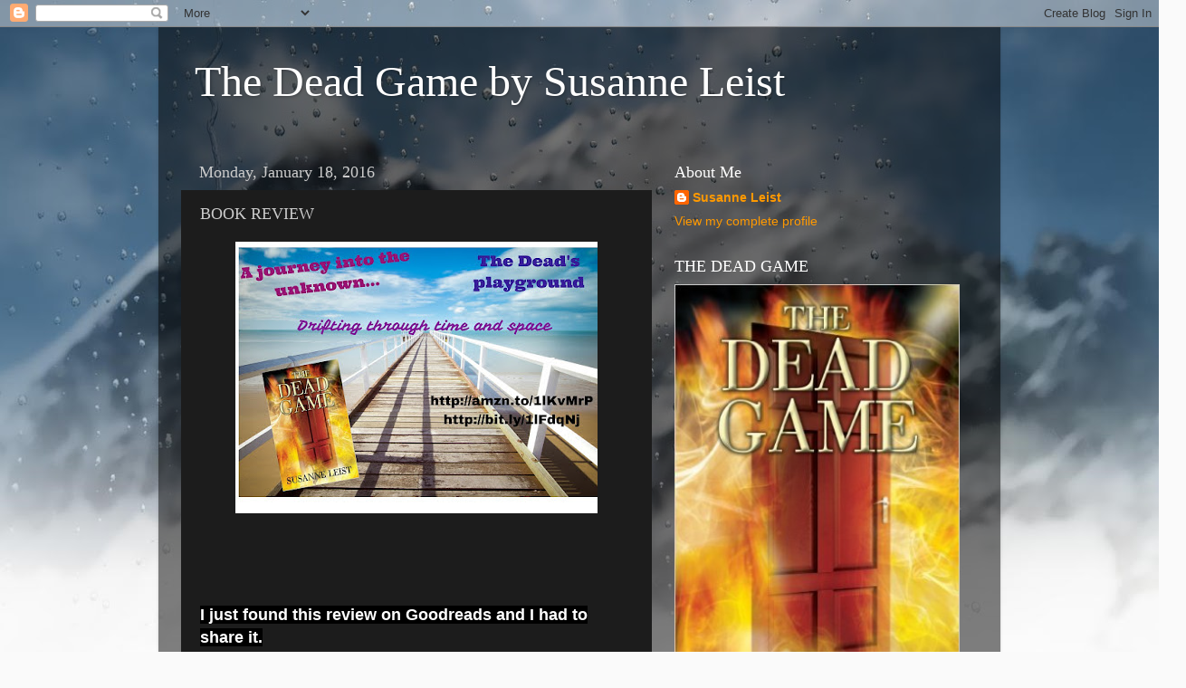

--- FILE ---
content_type: text/html; charset=UTF-8
request_url: https://thedeadgamebysusanne.blogspot.com/2016/01/book-review.html
body_size: 18580
content:
<!DOCTYPE html>
<html class='v2' dir='ltr' lang='en'>
<head>
<link href='https://www.blogger.com/static/v1/widgets/335934321-css_bundle_v2.css' rel='stylesheet' type='text/css'/>
<meta content='width=1100' name='viewport'/>
<meta content='text/html; charset=UTF-8' http-equiv='Content-Type'/>
<meta content='blogger' name='generator'/>
<link href='https://thedeadgamebysusanne.blogspot.com/favicon.ico' rel='icon' type='image/x-icon'/>
<link href='http://thedeadgamebysusanne.blogspot.com/2016/01/book-review.html' rel='canonical'/>
<link rel="alternate" type="application/atom+xml" title="The Dead Game by Susanne Leist - Atom" href="https://thedeadgamebysusanne.blogspot.com/feeds/posts/default" />
<link rel="alternate" type="application/rss+xml" title="The Dead Game by Susanne Leist - RSS" href="https://thedeadgamebysusanne.blogspot.com/feeds/posts/default?alt=rss" />
<link rel="service.post" type="application/atom+xml" title="The Dead Game by Susanne Leist - Atom" href="https://www.blogger.com/feeds/6552055294677618779/posts/default" />

<link rel="alternate" type="application/atom+xml" title="The Dead Game by Susanne Leist - Atom" href="https://thedeadgamebysusanne.blogspot.com/feeds/143994585911764672/comments/default" />
<!--Can't find substitution for tag [blog.ieCssRetrofitLinks]-->
<link href='https://blogger.googleusercontent.com/img/b/R29vZ2xl/AVvXsEjVid_-Uu2IWCH9Inkz8LuM2mjmqU0c8UKn8vhY1AhBLDr7NiMagYYx03CoQLHUVenqEGDoBF2rPE97JDJ28koMQ-t7mjLeyuMw1iMIP_DsM_wFpcSS9gqbiHSCYNWYhV62QEGFmjQeQ-93/s400/Everything+you+have+ever+wanted%252C+is+sitting+on+the+other+side+of+fear..jpg' rel='image_src'/>
<meta content='http://thedeadgamebysusanne.blogspot.com/2016/01/book-review.html' property='og:url'/>
<meta content='BOOK REVIEW' property='og:title'/>
<meta content='       I just found this review on Goodreads and I had to share it.   TMB Book Reviews discussion The Dead Game This topic is about The Dead...' property='og:description'/>
<meta content='https://blogger.googleusercontent.com/img/b/R29vZ2xl/AVvXsEjVid_-Uu2IWCH9Inkz8LuM2mjmqU0c8UKn8vhY1AhBLDr7NiMagYYx03CoQLHUVenqEGDoBF2rPE97JDJ28koMQ-t7mjLeyuMw1iMIP_DsM_wFpcSS9gqbiHSCYNWYhV62QEGFmjQeQ-93/w1200-h630-p-k-no-nu/Everything+you+have+ever+wanted%252C+is+sitting+on+the+other+side+of+fear..jpg' property='og:image'/>
<title>The Dead Game by Susanne Leist: BOOK REVIEW</title>
<style id='page-skin-1' type='text/css'><!--
/*-----------------------------------------------
Blogger Template Style
Name:     Picture Window
Designer: Blogger
URL:      www.blogger.com
----------------------------------------------- */
/* Content
----------------------------------------------- */
body {
font: normal normal 15px Arial, Tahoma, Helvetica, FreeSans, sans-serif;
color: #cccccc;
background: #fafafa url(//themes.googleusercontent.com/image?id=1iJBX-a-hBX2tKaDdERpElPUmvb4r5MDX9lEx06AA-UtZIQCYziZg3PFbmOyt-g2sH8Jo) repeat-x fixed top center;
}
html body .region-inner {
min-width: 0;
max-width: 100%;
width: auto;
}
.content-outer {
font-size: 90%;
}
a:link {
text-decoration:none;
color: #ff9900;
}
a:visited {
text-decoration:none;
color: #dd7700;
}
a:hover {
text-decoration:underline;
color: #ffaa00;
}
.content-outer {
background: transparent url(//www.blogblog.com/1kt/transparent/black50.png) repeat scroll top left;
-moz-border-radius: 0;
-webkit-border-radius: 0;
-goog-ms-border-radius: 0;
border-radius: 0;
-moz-box-shadow: 0 0 3px rgba(0, 0, 0, .15);
-webkit-box-shadow: 0 0 3px rgba(0, 0, 0, .15);
-goog-ms-box-shadow: 0 0 3px rgba(0, 0, 0, .15);
box-shadow: 0 0 3px rgba(0, 0, 0, .15);
margin: 0 auto;
}
.content-inner {
padding: 10px;
}
/* Header
----------------------------------------------- */
.header-outer {
background: transparent none repeat-x scroll top left;
_background-image: none;
color: #ffffff;
-moz-border-radius: 0;
-webkit-border-radius: 0;
-goog-ms-border-radius: 0;
border-radius: 0;
}
.Header img, .Header #header-inner {
-moz-border-radius: 0;
-webkit-border-radius: 0;
-goog-ms-border-radius: 0;
border-radius: 0;
}
.header-inner .Header .titlewrapper,
.header-inner .Header .descriptionwrapper {
padding-left: 30px;
padding-right: 30px;
}
.Header h1 {
font: normal normal 48px Georgia, Utopia, 'Palatino Linotype', Palatino, serif;
text-shadow: 1px 1px 3px rgba(0, 0, 0, 0.3);
}
.Header h1 a {
color: #ffffff;
}
.Header .description {
font-size: 130%;
}
/* Tabs
----------------------------------------------- */
.tabs-inner {
margin: .5em 15px 1em;
padding: 0;
}
.tabs-inner .section {
margin: 0;
}
.tabs-inner .widget ul {
padding: 0;
background: #1c1c1c none repeat scroll bottom;
-moz-border-radius: 0;
-webkit-border-radius: 0;
-goog-ms-border-radius: 0;
border-radius: 0;
}
.tabs-inner .widget li {
border: none;
}
.tabs-inner .widget li a {
display: inline-block;
padding: .5em 1em;
margin-right: 0;
color: #ff9900;
font: normal normal 15px Georgia, Utopia, 'Palatino Linotype', Palatino, serif;
-moz-border-radius: 0 0 0 0;
-webkit-border-top-left-radius: 0;
-webkit-border-top-right-radius: 0;
-goog-ms-border-radius: 0 0 0 0;
border-radius: 0 0 0 0;
background: transparent none no-repeat scroll top left;
border-right: 1px solid #000000;
}
.tabs-inner .widget li:first-child a {
padding-left: 1.25em;
-moz-border-radius-topleft: 0;
-moz-border-radius-bottomleft: 0;
-webkit-border-top-left-radius: 0;
-webkit-border-bottom-left-radius: 0;
-goog-ms-border-top-left-radius: 0;
-goog-ms-border-bottom-left-radius: 0;
border-top-left-radius: 0;
border-bottom-left-radius: 0;
}
.tabs-inner .widget li.selected a,
.tabs-inner .widget li a:hover {
position: relative;
z-index: 1;
background: #dd7700 none repeat scroll bottom;
color: #ffffff;
-moz-box-shadow: 0 0 0 rgba(0, 0, 0, .15);
-webkit-box-shadow: 0 0 0 rgba(0, 0, 0, .15);
-goog-ms-box-shadow: 0 0 0 rgba(0, 0, 0, .15);
box-shadow: 0 0 0 rgba(0, 0, 0, .15);
}
/* Headings
----------------------------------------------- */
h2 {
font: normal normal 18px Georgia, Utopia, 'Palatino Linotype', Palatino, serif;
text-transform: none;
color: #ffffff;
margin: .5em 0;
}
/* Main
----------------------------------------------- */
.main-outer {
background: transparent none repeat scroll top center;
-moz-border-radius: 0 0 0 0;
-webkit-border-top-left-radius: 0;
-webkit-border-top-right-radius: 0;
-webkit-border-bottom-left-radius: 0;
-webkit-border-bottom-right-radius: 0;
-goog-ms-border-radius: 0 0 0 0;
border-radius: 0 0 0 0;
-moz-box-shadow: 0 0 0 rgba(0, 0, 0, .15);
-webkit-box-shadow: 0 0 0 rgba(0, 0, 0, .15);
-goog-ms-box-shadow: 0 0 0 rgba(0, 0, 0, .15);
box-shadow: 0 0 0 rgba(0, 0, 0, .15);
}
.main-inner {
padding: 15px 20px 20px;
}
.main-inner .column-center-inner {
padding: 0 0;
}
.main-inner .column-left-inner {
padding-left: 0;
}
.main-inner .column-right-inner {
padding-right: 0;
}
/* Posts
----------------------------------------------- */
h3.post-title {
margin: 0;
font: normal normal 18px Georgia, Utopia, 'Palatino Linotype', Palatino, serif;
}
.comments h4 {
margin: 1em 0 0;
font: normal normal 18px Georgia, Utopia, 'Palatino Linotype', Palatino, serif;
}
.date-header span {
color: #cccccc;
}
.post-outer {
background-color: #1c1c1c;
border: solid 1px transparent;
-moz-border-radius: 0;
-webkit-border-radius: 0;
border-radius: 0;
-goog-ms-border-radius: 0;
padding: 15px 20px;
margin: 0 -20px 20px;
}
.post-body {
line-height: 1.4;
font-size: 110%;
position: relative;
}
.post-header {
margin: 0 0 1.5em;
color: #999999;
line-height: 1.6;
}
.post-footer {
margin: .5em 0 0;
color: #999999;
line-height: 1.6;
}
#blog-pager {
font-size: 140%
}
#comments .comment-author {
padding-top: 1.5em;
border-top: dashed 1px #ccc;
border-top: dashed 1px rgba(128, 128, 128, .5);
background-position: 0 1.5em;
}
#comments .comment-author:first-child {
padding-top: 0;
border-top: none;
}
.avatar-image-container {
margin: .2em 0 0;
}
/* Comments
----------------------------------------------- */
.comments .comments-content .icon.blog-author {
background-repeat: no-repeat;
background-image: url([data-uri]);
}
.comments .comments-content .loadmore a {
border-top: 1px solid #ffaa00;
border-bottom: 1px solid #ffaa00;
}
.comments .continue {
border-top: 2px solid #ffaa00;
}
/* Widgets
----------------------------------------------- */
.widget ul, .widget #ArchiveList ul.flat {
padding: 0;
list-style: none;
}
.widget ul li, .widget #ArchiveList ul.flat li {
border-top: dashed 1px #ccc;
border-top: dashed 1px rgba(128, 128, 128, .5);
}
.widget ul li:first-child, .widget #ArchiveList ul.flat li:first-child {
border-top: none;
}
.widget .post-body ul {
list-style: disc;
}
.widget .post-body ul li {
border: none;
}
/* Footer
----------------------------------------------- */
.footer-outer {
color:#cccccc;
background: transparent none repeat scroll top center;
-moz-border-radius: 0 0 0 0;
-webkit-border-top-left-radius: 0;
-webkit-border-top-right-radius: 0;
-webkit-border-bottom-left-radius: 0;
-webkit-border-bottom-right-radius: 0;
-goog-ms-border-radius: 0 0 0 0;
border-radius: 0 0 0 0;
-moz-box-shadow: 0 0 0 rgba(0, 0, 0, .15);
-webkit-box-shadow: 0 0 0 rgba(0, 0, 0, .15);
-goog-ms-box-shadow: 0 0 0 rgba(0, 0, 0, .15);
box-shadow: 0 0 0 rgba(0, 0, 0, .15);
}
.footer-inner {
padding: 10px 20px 20px;
}
.footer-outer a {
color: #ff9900;
}
.footer-outer a:visited {
color: #dd7700;
}
.footer-outer a:hover {
color: #ffaa00;
}
.footer-outer .widget h2 {
color: #ffffff;
}
/* Mobile
----------------------------------------------- */
html body.mobile {
height: auto;
}
html body.mobile {
min-height: 480px;
background-size: 100% auto;
}
.mobile .body-fauxcolumn-outer {
background: transparent none repeat scroll top left;
}
html .mobile .mobile-date-outer, html .mobile .blog-pager {
border-bottom: none;
background: transparent none repeat scroll top center;
margin-bottom: 10px;
}
.mobile .date-outer {
background: transparent none repeat scroll top center;
}
.mobile .header-outer, .mobile .main-outer,
.mobile .post-outer, .mobile .footer-outer {
-moz-border-radius: 0;
-webkit-border-radius: 0;
-goog-ms-border-radius: 0;
border-radius: 0;
}
.mobile .content-outer,
.mobile .main-outer,
.mobile .post-outer {
background: inherit;
border: none;
}
.mobile .content-outer {
font-size: 100%;
}
.mobile-link-button {
background-color: #ff9900;
}
.mobile-link-button a:link, .mobile-link-button a:visited {
color: #1c1c1c;
}
.mobile-index-contents {
color: #cccccc;
}
.mobile .tabs-inner .PageList .widget-content {
background: #dd7700 none repeat scroll bottom;
color: #ffffff;
}
.mobile .tabs-inner .PageList .widget-content .pagelist-arrow {
border-left: 1px solid #000000;
}

--></style>
<style id='template-skin-1' type='text/css'><!--
body {
min-width: 930px;
}
.content-outer, .content-fauxcolumn-outer, .region-inner {
min-width: 930px;
max-width: 930px;
_width: 930px;
}
.main-inner .columns {
padding-left: 0px;
padding-right: 360px;
}
.main-inner .fauxcolumn-center-outer {
left: 0px;
right: 360px;
/* IE6 does not respect left and right together */
_width: expression(this.parentNode.offsetWidth -
parseInt("0px") -
parseInt("360px") + 'px');
}
.main-inner .fauxcolumn-left-outer {
width: 0px;
}
.main-inner .fauxcolumn-right-outer {
width: 360px;
}
.main-inner .column-left-outer {
width: 0px;
right: 100%;
margin-left: -0px;
}
.main-inner .column-right-outer {
width: 360px;
margin-right: -360px;
}
#layout {
min-width: 0;
}
#layout .content-outer {
min-width: 0;
width: 800px;
}
#layout .region-inner {
min-width: 0;
width: auto;
}
body#layout div.add_widget {
padding: 8px;
}
body#layout div.add_widget a {
margin-left: 32px;
}
--></style>
<style>
    body {background-image:url(\/\/themes.googleusercontent.com\/image?id=1iJBX-a-hBX2tKaDdERpElPUmvb4r5MDX9lEx06AA-UtZIQCYziZg3PFbmOyt-g2sH8Jo);}
    
@media (max-width: 200px) { body {background-image:url(\/\/themes.googleusercontent.com\/image?id=1iJBX-a-hBX2tKaDdERpElPUmvb4r5MDX9lEx06AA-UtZIQCYziZg3PFbmOyt-g2sH8Jo&options=w200);}}
@media (max-width: 400px) and (min-width: 201px) { body {background-image:url(\/\/themes.googleusercontent.com\/image?id=1iJBX-a-hBX2tKaDdERpElPUmvb4r5MDX9lEx06AA-UtZIQCYziZg3PFbmOyt-g2sH8Jo&options=w400);}}
@media (max-width: 800px) and (min-width: 401px) { body {background-image:url(\/\/themes.googleusercontent.com\/image?id=1iJBX-a-hBX2tKaDdERpElPUmvb4r5MDX9lEx06AA-UtZIQCYziZg3PFbmOyt-g2sH8Jo&options=w800);}}
@media (max-width: 1200px) and (min-width: 801px) { body {background-image:url(\/\/themes.googleusercontent.com\/image?id=1iJBX-a-hBX2tKaDdERpElPUmvb4r5MDX9lEx06AA-UtZIQCYziZg3PFbmOyt-g2sH8Jo&options=w1200);}}
/* Last tag covers anything over one higher than the previous max-size cap. */
@media (min-width: 1201px) { body {background-image:url(\/\/themes.googleusercontent.com\/image?id=1iJBX-a-hBX2tKaDdERpElPUmvb4r5MDX9lEx06AA-UtZIQCYziZg3PFbmOyt-g2sH8Jo&options=w1600);}}
  </style>
<link href='https://www.blogger.com/dyn-css/authorization.css?targetBlogID=6552055294677618779&amp;zx=f83643f0-f52b-44e1-bdd2-511b80178bb9' media='none' onload='if(media!=&#39;all&#39;)media=&#39;all&#39;' rel='stylesheet'/><noscript><link href='https://www.blogger.com/dyn-css/authorization.css?targetBlogID=6552055294677618779&amp;zx=f83643f0-f52b-44e1-bdd2-511b80178bb9' rel='stylesheet'/></noscript>
<meta name='google-adsense-platform-account' content='ca-host-pub-1556223355139109'/>
<meta name='google-adsense-platform-domain' content='blogspot.com'/>

</head>
<body class='loading variant-screen'>
<div class='navbar section' id='navbar' name='Navbar'><div class='widget Navbar' data-version='1' id='Navbar1'><script type="text/javascript">
    function setAttributeOnload(object, attribute, val) {
      if(window.addEventListener) {
        window.addEventListener('load',
          function(){ object[attribute] = val; }, false);
      } else {
        window.attachEvent('onload', function(){ object[attribute] = val; });
      }
    }
  </script>
<div id="navbar-iframe-container"></div>
<script type="text/javascript" src="https://apis.google.com/js/platform.js"></script>
<script type="text/javascript">
      gapi.load("gapi.iframes:gapi.iframes.style.bubble", function() {
        if (gapi.iframes && gapi.iframes.getContext) {
          gapi.iframes.getContext().openChild({
              url: 'https://www.blogger.com/navbar/6552055294677618779?po\x3d143994585911764672\x26origin\x3dhttps://thedeadgamebysusanne.blogspot.com',
              where: document.getElementById("navbar-iframe-container"),
              id: "navbar-iframe"
          });
        }
      });
    </script><script type="text/javascript">
(function() {
var script = document.createElement('script');
script.type = 'text/javascript';
script.src = '//pagead2.googlesyndication.com/pagead/js/google_top_exp.js';
var head = document.getElementsByTagName('head')[0];
if (head) {
head.appendChild(script);
}})();
</script>
</div></div>
<div class='body-fauxcolumns'>
<div class='fauxcolumn-outer body-fauxcolumn-outer'>
<div class='cap-top'>
<div class='cap-left'></div>
<div class='cap-right'></div>
</div>
<div class='fauxborder-left'>
<div class='fauxborder-right'></div>
<div class='fauxcolumn-inner'>
</div>
</div>
<div class='cap-bottom'>
<div class='cap-left'></div>
<div class='cap-right'></div>
</div>
</div>
</div>
<div class='content'>
<div class='content-fauxcolumns'>
<div class='fauxcolumn-outer content-fauxcolumn-outer'>
<div class='cap-top'>
<div class='cap-left'></div>
<div class='cap-right'></div>
</div>
<div class='fauxborder-left'>
<div class='fauxborder-right'></div>
<div class='fauxcolumn-inner'>
</div>
</div>
<div class='cap-bottom'>
<div class='cap-left'></div>
<div class='cap-right'></div>
</div>
</div>
</div>
<div class='content-outer'>
<div class='content-cap-top cap-top'>
<div class='cap-left'></div>
<div class='cap-right'></div>
</div>
<div class='fauxborder-left content-fauxborder-left'>
<div class='fauxborder-right content-fauxborder-right'></div>
<div class='content-inner'>
<header>
<div class='header-outer'>
<div class='header-cap-top cap-top'>
<div class='cap-left'></div>
<div class='cap-right'></div>
</div>
<div class='fauxborder-left header-fauxborder-left'>
<div class='fauxborder-right header-fauxborder-right'></div>
<div class='region-inner header-inner'>
<div class='header section' id='header' name='Header'><div class='widget Header' data-version='1' id='Header1'>
<div id='header-inner'>
<div class='titlewrapper'>
<h1 class='title'>
<a href='https://thedeadgamebysusanne.blogspot.com/'>
The Dead Game by Susanne Leist
</a>
</h1>
</div>
<div class='descriptionwrapper'>
<p class='description'><span>
</span></p>
</div>
</div>
</div></div>
</div>
</div>
<div class='header-cap-bottom cap-bottom'>
<div class='cap-left'></div>
<div class='cap-right'></div>
</div>
</div>
</header>
<div class='tabs-outer'>
<div class='tabs-cap-top cap-top'>
<div class='cap-left'></div>
<div class='cap-right'></div>
</div>
<div class='fauxborder-left tabs-fauxborder-left'>
<div class='fauxborder-right tabs-fauxborder-right'></div>
<div class='region-inner tabs-inner'>
<div class='tabs no-items section' id='crosscol' name='Cross-Column'></div>
<div class='tabs no-items section' id='crosscol-overflow' name='Cross-Column 2'></div>
</div>
</div>
<div class='tabs-cap-bottom cap-bottom'>
<div class='cap-left'></div>
<div class='cap-right'></div>
</div>
</div>
<div class='main-outer'>
<div class='main-cap-top cap-top'>
<div class='cap-left'></div>
<div class='cap-right'></div>
</div>
<div class='fauxborder-left main-fauxborder-left'>
<div class='fauxborder-right main-fauxborder-right'></div>
<div class='region-inner main-inner'>
<div class='columns fauxcolumns'>
<div class='fauxcolumn-outer fauxcolumn-center-outer'>
<div class='cap-top'>
<div class='cap-left'></div>
<div class='cap-right'></div>
</div>
<div class='fauxborder-left'>
<div class='fauxborder-right'></div>
<div class='fauxcolumn-inner'>
</div>
</div>
<div class='cap-bottom'>
<div class='cap-left'></div>
<div class='cap-right'></div>
</div>
</div>
<div class='fauxcolumn-outer fauxcolumn-left-outer'>
<div class='cap-top'>
<div class='cap-left'></div>
<div class='cap-right'></div>
</div>
<div class='fauxborder-left'>
<div class='fauxborder-right'></div>
<div class='fauxcolumn-inner'>
</div>
</div>
<div class='cap-bottom'>
<div class='cap-left'></div>
<div class='cap-right'></div>
</div>
</div>
<div class='fauxcolumn-outer fauxcolumn-right-outer'>
<div class='cap-top'>
<div class='cap-left'></div>
<div class='cap-right'></div>
</div>
<div class='fauxborder-left'>
<div class='fauxborder-right'></div>
<div class='fauxcolumn-inner'>
</div>
</div>
<div class='cap-bottom'>
<div class='cap-left'></div>
<div class='cap-right'></div>
</div>
</div>
<!-- corrects IE6 width calculation -->
<div class='columns-inner'>
<div class='column-center-outer'>
<div class='column-center-inner'>
<div class='main section' id='main' name='Main'><div class='widget Blog' data-version='1' id='Blog1'>
<div class='blog-posts hfeed'>

          <div class="date-outer">
        
<h2 class='date-header'><span>Monday, January 18, 2016</span></h2>

          <div class="date-posts">
        
<div class='post-outer'>
<div class='post hentry uncustomized-post-template' itemprop='blogPost' itemscope='itemscope' itemtype='http://schema.org/BlogPosting'>
<meta content='https://blogger.googleusercontent.com/img/b/R29vZ2xl/AVvXsEjVid_-Uu2IWCH9Inkz8LuM2mjmqU0c8UKn8vhY1AhBLDr7NiMagYYx03CoQLHUVenqEGDoBF2rPE97JDJ28koMQ-t7mjLeyuMw1iMIP_DsM_wFpcSS9gqbiHSCYNWYhV62QEGFmjQeQ-93/s400/Everything+you+have+ever+wanted%252C+is+sitting+on+the+other+side+of+fear..jpg' itemprop='image_url'/>
<meta content='6552055294677618779' itemprop='blogId'/>
<meta content='143994585911764672' itemprop='postId'/>
<a name='143994585911764672'></a>
<h3 class='post-title entry-title' itemprop='name'>
BOOK REVIEW
</h3>
<div class='post-header'>
<div class='post-header-line-1'></div>
</div>
<div class='post-body entry-content' id='post-body-143994585911764672' itemprop='description articleBody'>
<div class="separator" style="clear: both; text-align: center;">
<a href="https://blogger.googleusercontent.com/img/b/R29vZ2xl/AVvXsEjVid_-Uu2IWCH9Inkz8LuM2mjmqU0c8UKn8vhY1AhBLDr7NiMagYYx03CoQLHUVenqEGDoBF2rPE97JDJ28koMQ-t7mjLeyuMw1iMIP_DsM_wFpcSS9gqbiHSCYNWYhV62QEGFmjQeQ-93/s1600/Everything+you+have+ever+wanted%252C+is+sitting+on+the+other+side+of+fear..jpg" imageanchor="1" style="margin-left: 1em; margin-right: 1em;"><img border="0" height="300" src="https://blogger.googleusercontent.com/img/b/R29vZ2xl/AVvXsEjVid_-Uu2IWCH9Inkz8LuM2mjmqU0c8UKn8vhY1AhBLDr7NiMagYYx03CoQLHUVenqEGDoBF2rPE97JDJ28koMQ-t7mjLeyuMw1iMIP_DsM_wFpcSS9gqbiHSCYNWYhV62QEGFmjQeQ-93/s400/Everything+you+have+ever+wanted%252C+is+sitting+on+the+other+side+of+fear..jpg" width="400" /></a></div>
<div style="-webkit-font-smoothing: antialiased; border: 0px; box-sizing: border-box; font-family: 'Helvetica Neue', HelveticaNeue, Helvetica, Arial, sans-serif; line-height: inherit; margin-bottom: 15px; outline: none 0px; padding: 0px; vertical-align: baseline;">
<br /></div>
<div style="-webkit-font-smoothing: antialiased; border: 0px; box-sizing: border-box; font-family: 'Helvetica Neue', HelveticaNeue, Helvetica, Arial, sans-serif; line-height: inherit; margin-bottom: 15px; outline: none 0px; padding: 0px; vertical-align: baseline;">
<br /></div>
<div style="-webkit-font-smoothing: antialiased; border: 0px; box-sizing: border-box; font-family: 'Helvetica Neue', HelveticaNeue, Helvetica, Arial, sans-serif; line-height: inherit; margin-bottom: 15px; margin-top: 15px; outline: none 0px; padding: 0px; vertical-align: baseline;">
<b><span style="background-color: black; color: white; font-size: large;"><br style="-webkit-font-smoothing: antialiased; box-sizing: border-box; outline: none 0px;" />I just found this review on Goodreads and I had to share it.</span></b></div>
<div style="-webkit-font-smoothing: antialiased; border: 0px; box-sizing: border-box; font-family: 'Helvetica Neue', HelveticaNeue, Helvetica, Arial, sans-serif; line-height: inherit; margin-bottom: 15px; margin-top: 15px; outline: none 0px; padding: 0px; vertical-align: baseline;">
<b><span style="background-color: black; color: white; font-size: large;"><br style="-webkit-font-smoothing: antialiased; box-sizing: border-box; outline: none 0px;" />TMB Book Reviews discussion<br style="-webkit-font-smoothing: antialiased; box-sizing: border-box; outline: none 0px;" />The Dead Game<br style="-webkit-font-smoothing: antialiased; box-sizing: border-box; outline: none 0px;" />This topic is about The Dead Game<br style="-webkit-font-smoothing: antialiased; box-sizing: border-box; outline: none 0px;" /><br style="-webkit-font-smoothing: antialiased; box-sizing: border-box; outline: none 0px;" />Supernatural/Paranormal/Fantasy &gt; The Dead Game by Susanne Leist&nbsp;</span></b></div>
<div style="-webkit-font-smoothing: antialiased; border: 0px; box-sizing: border-box; font-family: 'Helvetica Neue', HelveticaNeue, Helvetica, Arial, sans-serif; line-height: inherit; margin-bottom: 15px; margin-top: 15px; outline: none 0px; padding: 0px; vertical-align: baseline;">
<b><span style="background-color: black; color: white; font-size: large;">Comments &nbsp;(showing 1-1 of 1) (1 new) &nbsp; &nbsp;post a comment &#187;<br style="-webkit-font-smoothing: antialiased; box-sizing: border-box; outline: none 0px;" /></span></b></div>
<div style="-webkit-font-smoothing: antialiased; border: 0px; box-sizing: border-box; font-family: 'Helvetica Neue', HelveticaNeue, Helvetica, Arial, sans-serif; line-height: inherit; margin-bottom: 15px; margin-top: 15px; outline: none 0px; padding: 0px; vertical-align: baseline;">
<b><span style="background-color: black; color: white; font-size: large;">message 1: by Trista (new) &#8211; rated it 4 stars<br style="-webkit-font-smoothing: antialiased; box-sizing: border-box; outline: none 0px;" />Jan 03, 2016 09:00AM<br style="-webkit-font-smoothing: antialiased; box-sizing: border-box; outline: none 0px;" />Mod<br style="-webkit-font-smoothing: antialiased; box-sizing: border-box; outline: none 0px;" />This book introduces you to the small town of Oasis where there are missing people and unexplained murders. Why anyone would want to move there to begin with, or why anyone stays once they discover the creepy happenings that go on. I would freak out and move out of there so fast!</span></b></div>
<div style="-webkit-font-smoothing: antialiased; border: 0px; box-sizing: border-box; font-family: 'Helvetica Neue', HelveticaNeue, Helvetica, Arial, sans-serif; line-height: inherit; margin-bottom: 15px; margin-top: 15px; outline: none 0px; padding: 0px; vertical-align: baseline;">
<b><span style="background-color: black; color: white; font-size: large;">Linda and her group of friends get invited to this party at End house which most of them are not thrilled about. Linda flat out doesn&#8217;t want to go and neither does David. The one thing I will say about this is I am not sure why they did end up going. I was mildly perplexed for a second when Linda doesn&#8217;t have any desire to go and then she is talking about going. Since this is a supernatural book, I am willing to give credit to the supernatural forces that made her go.</span></b></div>
<div style="-webkit-font-smoothing: antialiased; border: 0px; box-sizing: border-box; font-family: 'Helvetica Neue', HelveticaNeue, Helvetica, Arial, sans-serif; line-height: inherit; margin-bottom: 15px; margin-top: 15px; outline: none 0px; padding: 0px; vertical-align: baseline;">
<b><span style="background-color: black; color: white; font-size: large;">After the tragedy that is this party, Linda finds herself getting closer and closer to Todd&#8230;the town hottie. He is also a very suspicious man who is always willing to inform the sheriff for people and then tell them not to say anything to anybody.</span></b></div>
<div style="-webkit-font-smoothing: antialiased; border: 0px; box-sizing: border-box; font-family: 'Helvetica Neue', HelveticaNeue, Helvetica, Arial, sans-serif; line-height: inherit; margin-bottom: 15px; margin-top: 15px; outline: none 0px; padding: 0px; vertical-align: baseline;">
<b><span style="background-color: black; color: white; font-size: large;">Linda is not satisfied and begins her own investigation with the help of one of her friends to get to the bottom of what is going on in town. During this investigation, they will face dangerous situations and dangerous beings.</span></b></div>
<div style="-webkit-font-smoothing: antialiased; border: 0px; box-sizing: border-box; font-family: 'Helvetica Neue', HelveticaNeue, Helvetica, Arial, sans-serif; line-height: inherit; margin-bottom: 15px; margin-top: 15px; outline: none 0px; padding: 0px; vertical-align: baseline;">
<b><span style="background-color: black; color: white; font-size: large;">The story line was fast paced and well written. My only comment is towards the end, there seemed to be quite a bit crammed in. It was all good twists and events but it was one of those where you think the big conflict has ended but then something else comes up and that took place a couple of times. Don&#8217;t get me wrong, I did enjoy the twists that were thrown in there because of this and thought the addition was creative and intriguing.</span></b></div>
<div style="-webkit-font-smoothing: antialiased; border: 0px; box-sizing: border-box; font-family: 'Helvetica Neue', HelveticaNeue, Helvetica, Arial, sans-serif; line-height: inherit; margin-bottom: 15px; margin-top: 15px; outline: none 0px; padding: 0px; vertical-align: baseline;">
<b><span style="background-color: black; color: white; font-size: large;">The characters are well designed and I am rooting for Linda and Todd. There is just way too much tension there! This book is full of surprises and the author&#8217;s creativity is quite unique. It is creepy and will definitely get you thinking about disturbing shadows while you read it in the dark. I much enjoyed reading this story and am looking forward to checking out the second one!&nbsp;</span></b></div>
<div style="-webkit-font-smoothing: antialiased; border: 0px; box-sizing: border-box; font-family: 'Helvetica Neue', HelveticaNeue, Helvetica, Arial, sans-serif; line-height: inherit; margin-top: 15px; outline: none 0px; padding: 0px; vertical-align: baseline;">
<b><span style="background-color: black; color: white; font-size: large;">Kindle<br style="-webkit-font-smoothing: antialiased; box-sizing: border-box; outline: none 0px;" /><a href="http://t.umblr.com/redirect?z=http%3A%2F%2Famzn.to%2F1lKvMrP&amp;t=Nzc4ZTAzZjc2YjI5NjZhMjBhNTliZjc2NjQzZTJhNzQzNGQ3ZmE2MixiUnp1TVlITg%3D%3D" style="-webkit-font-smoothing: antialiased; background-image: linear-gradient(rgba(68, 68, 68, 0) 50%, rgba(68, 68, 68, 0.247059) 50%); background-position: 0px 1.15em; background-repeat: repeat no-repeat; background-size: 1em 2px; border: 0px; box-sizing: border-box; font-family: inherit; font-style: inherit; font-variant: inherit; line-height: inherit; margin: 0px; outline: none 0px; padding: 0px 0px 0.15em; text-decoration: none; vertical-align: baseline;">http://amzn.to/1lKvMrP</a><br style="-webkit-font-smoothing: antialiased; box-sizing: border-box; outline: none 0px;" />Nook<br style="-webkit-font-smoothing: antialiased; box-sizing: border-box; outline: none 0px;" /><a href="http://t.umblr.com/redirect?z=http%3A%2F%2Fbit.ly%2F1lFdqNj&amp;t=MjNhNjIxOTBhN2MyNTVmNjc5MGU4ZTllYjc5ZmRkNDgwMGFkOWRmZSxiUnp1TVlITg%3D%3D" style="-webkit-font-smoothing: antialiased; background-image: linear-gradient(rgba(68, 68, 68, 0) 50%, rgba(68, 68, 68, 0.247059) 50%); background-position: 0px 1.15em; background-repeat: repeat no-repeat; background-size: 1em 2px; border: 0px; box-sizing: border-box; font-family: inherit; font-style: inherit; font-variant: inherit; line-height: inherit; margin: 0px; outline: none 0px; padding: 0px 0px 0.15em; text-decoration: none; vertical-align: baseline;">http://bit.ly/1lFdqNj</a></span></b></div>
<div style='clear: both;'></div>
</div>
<div class='post-footer'>
<div class='post-footer-line post-footer-line-1'>
<span class='post-author vcard'>
Posted by
<span class='fn' itemprop='author' itemscope='itemscope' itemtype='http://schema.org/Person'>
<meta content='https://www.blogger.com/profile/02580527358344890883' itemprop='url'/>
<a class='g-profile' href='https://www.blogger.com/profile/02580527358344890883' rel='author' title='author profile'>
<span itemprop='name'>Susanne Leist</span>
</a>
</span>
</span>
<span class='post-timestamp'>
at
<meta content='http://thedeadgamebysusanne.blogspot.com/2016/01/book-review.html' itemprop='url'/>
<a class='timestamp-link' href='https://thedeadgamebysusanne.blogspot.com/2016/01/book-review.html' rel='bookmark' title='permanent link'><abbr class='published' itemprop='datePublished' title='2016-01-18T15:56:00-08:00'>3:56&#8239;PM</abbr></a>
</span>
<span class='post-comment-link'>
</span>
<span class='post-icons'>
<span class='item-control blog-admin pid-1999296028'>
<a href='https://www.blogger.com/post-edit.g?blogID=6552055294677618779&postID=143994585911764672&from=pencil' title='Edit Post'>
<img alt='' class='icon-action' height='18' src='https://resources.blogblog.com/img/icon18_edit_allbkg.gif' width='18'/>
</a>
</span>
</span>
<div class='post-share-buttons goog-inline-block'>
<a class='goog-inline-block share-button sb-email' href='https://www.blogger.com/share-post.g?blogID=6552055294677618779&postID=143994585911764672&target=email' target='_blank' title='Email This'><span class='share-button-link-text'>Email This</span></a><a class='goog-inline-block share-button sb-blog' href='https://www.blogger.com/share-post.g?blogID=6552055294677618779&postID=143994585911764672&target=blog' onclick='window.open(this.href, "_blank", "height=270,width=475"); return false;' target='_blank' title='BlogThis!'><span class='share-button-link-text'>BlogThis!</span></a><a class='goog-inline-block share-button sb-twitter' href='https://www.blogger.com/share-post.g?blogID=6552055294677618779&postID=143994585911764672&target=twitter' target='_blank' title='Share to X'><span class='share-button-link-text'>Share to X</span></a><a class='goog-inline-block share-button sb-facebook' href='https://www.blogger.com/share-post.g?blogID=6552055294677618779&postID=143994585911764672&target=facebook' onclick='window.open(this.href, "_blank", "height=430,width=640"); return false;' target='_blank' title='Share to Facebook'><span class='share-button-link-text'>Share to Facebook</span></a><a class='goog-inline-block share-button sb-pinterest' href='https://www.blogger.com/share-post.g?blogID=6552055294677618779&postID=143994585911764672&target=pinterest' target='_blank' title='Share to Pinterest'><span class='share-button-link-text'>Share to Pinterest</span></a>
</div>
</div>
<div class='post-footer-line post-footer-line-2'>
<span class='post-labels'>
Labels:
<a href='https://thedeadgamebysusanne.blogspot.com/search/label/book' rel='tag'>book</a>,
<a href='https://thedeadgamebysusanne.blogspot.com/search/label/dark%20fantasy' rel='tag'>dark fantasy</a>,
<a href='https://thedeadgamebysusanne.blogspot.com/search/label/dead%20bodies' rel='tag'>dead bodies</a>,
<a href='https://thedeadgamebysusanne.blogspot.com/search/label/horror' rel='tag'>horror</a>,
<a href='https://thedeadgamebysusanne.blogspot.com/search/label/illusions' rel='tag'>illusions</a>,
<a href='https://thedeadgamebysusanne.blogspot.com/search/label/murder%20mystery' rel='tag'>murder mystery</a>,
<a href='https://thedeadgamebysusanne.blogspot.com/search/label/paranormal%20romance' rel='tag'>paranormal romance</a>,
<a href='https://thedeadgamebysusanne.blogspot.com/search/label/paranormal%20suspense' rel='tag'>paranormal suspense</a>,
<a href='https://thedeadgamebysusanne.blogspot.com/search/label/paranormal%20thriller' rel='tag'>paranormal thriller</a>,
<a href='https://thedeadgamebysusanne.blogspot.com/search/label/resort' rel='tag'>resort</a>,
<a href='https://thedeadgamebysusanne.blogspot.com/search/label/review' rel='tag'>review</a>,
<a href='https://thedeadgamebysusanne.blogspot.com/search/label/supernatural%20horror' rel='tag'>supernatural horror</a>,
<a href='https://thedeadgamebysusanne.blogspot.com/search/label/the%20haunted%20house' rel='tag'>the haunted house</a>,
<a href='https://thedeadgamebysusanne.blogspot.com/search/label/vampire%20suspense' rel='tag'>vampire suspense</a>,
<a href='https://thedeadgamebysusanne.blogspot.com/search/label/vampires' rel='tag'>vampires</a>
</span>
</div>
<div class='post-footer-line post-footer-line-3'>
<span class='post-location'>
</span>
</div>
</div>
</div>
<div class='comments' id='comments'>
<a name='comments'></a>
<h4>No comments:</h4>
<div id='Blog1_comments-block-wrapper'>
<dl class='avatar-comment-indent' id='comments-block'>
</dl>
</div>
<p class='comment-footer'>
<div class='comment-form'>
<a name='comment-form'></a>
<h4 id='comment-post-message'>Post a Comment</h4>
<p>
</p>
<a href='https://www.blogger.com/comment/frame/6552055294677618779?po=143994585911764672&hl=en&saa=85391&origin=https://thedeadgamebysusanne.blogspot.com' id='comment-editor-src'></a>
<iframe allowtransparency='true' class='blogger-iframe-colorize blogger-comment-from-post' frameborder='0' height='410px' id='comment-editor' name='comment-editor' src='' width='100%'></iframe>
<script src='https://www.blogger.com/static/v1/jsbin/2830521187-comment_from_post_iframe.js' type='text/javascript'></script>
<script type='text/javascript'>
      BLOG_CMT_createIframe('https://www.blogger.com/rpc_relay.html');
    </script>
</div>
</p>
</div>
</div>

        </div></div>
      
</div>
<div class='blog-pager' id='blog-pager'>
<span id='blog-pager-newer-link'>
<a class='blog-pager-newer-link' href='https://thedeadgamebysusanne.blogspot.com/2016/01/pink-clouds.html' id='Blog1_blog-pager-newer-link' title='Newer Post'>Newer Post</a>
</span>
<span id='blog-pager-older-link'>
<a class='blog-pager-older-link' href='https://thedeadgamebysusanne.blogspot.com/2016/01/reflection.html' id='Blog1_blog-pager-older-link' title='Older Post'>Older Post</a>
</span>
<a class='home-link' href='https://thedeadgamebysusanne.blogspot.com/'>Home</a>
</div>
<div class='clear'></div>
<div class='post-feeds'>
<div class='feed-links'>
Subscribe to:
<a class='feed-link' href='https://thedeadgamebysusanne.blogspot.com/feeds/143994585911764672/comments/default' target='_blank' type='application/atom+xml'>Post Comments (Atom)</a>
</div>
</div>
</div></div>
</div>
</div>
<div class='column-left-outer'>
<div class='column-left-inner'>
<aside>
</aside>
</div>
</div>
<div class='column-right-outer'>
<div class='column-right-inner'>
<aside>
<div class='sidebar section' id='sidebar-right-1'><div class='widget Profile' data-version='1' id='Profile1'>
<h2>About Me</h2>
<div class='widget-content'>
<dl class='profile-datablock'>
<dt class='profile-data'>
<a class='profile-name-link g-profile' href='https://www.blogger.com/profile/02580527358344890883' rel='author' style='background-image: url(//www.blogger.com/img/logo-16.png);'>
Susanne Leist
</a>
</dt>
</dl>
<a class='profile-link' href='https://www.blogger.com/profile/02580527358344890883' rel='author'>View my complete profile</a>
<div class='clear'></div>
</div>
</div><div class='widget Image' data-version='1' id='Image1'>
<h2>THE DEAD GAME</h2>
<div class='widget-content'>
<a href='http://www.amazon.com/Dead-Game-Susanne-Leist-ebook/dp/B00F3IWF70/ref=sr_1_1?ie=UTF8&qid=1450229351&sr=8-1&keywords=the+dead+game'>
<img alt='THE DEAD GAME' height='490' id='Image1_img' src='https://blogger.googleusercontent.com/img/b/R29vZ2xl/AVvXsEjcGzBIMoTcqquF0zWUvg1cjiiMQLb6XPBnrrk1s9xl0tJsUGmhBwReNH30968_stKzZfMW06cr9WHEHTyHwm84XMqTKglwOJYFrT41kD-vrEaEfBWtDL2hOgNxUkHmtPuGc8UcQ6Y-_-_m/s1600-r/book+cover.jpg' width='315'/>
</a>
<br/>
<span class='caption'>AMAZON BUY BUTTON</span>
</div>
<div class='clear'></div>
</div><div class='widget Text' data-version='1' id='Text1'>
<h2 class='title'>THE DEAD GAME</h2>
<div class='widget-content'>
<span style="font-style: italic;"><span style="font-weight: bold;"></span></span><h2 class="title"   style="font-weight: normal;font-family:&quot;;font-size:18px;"><span =""  style="color:white;"><blockquote></blockquote>THE DEAD GAME--a supernatural  suspense.</span></h2><div ="" class="widget-content"   style="font-family:&quot;;font-size:14px;"><b><span =""  style="color:white;"><span style="font-weight: normal;">The town of Oasis offers tourists a promising glimpse of paradise with its sparkling white-sand beaches, majestic coastline, and legendary sunsets. But suddenly, life changes in the remote town...people begin to disappear, and some even turn up dead on the beach. Overnight, the town turns from a dream vacation spot to an unsafe haven harboring dark secrets and murder.</span><br /><span style="font-weight: normal;">It all begins with the mysterious invitation to a party at End House. It is a night that neither Linda Bennett nor her friends would ever forget. From this night forward, they find themselves trapped as pawns in a game...caught in a deepening quagmire of deceit and horror...in a power play between good and evil. Pursued by unnatural creatures, they must fight off illusions and elaborate traps. To save themselves and the town, they must reveal the true face of evil--the one controlling the game and its elusive players.</span><br /><br /><span style="font-weight: normal;"></span></span></b></div>
</div>
<div class='clear'></div>
</div><div class='widget Image' data-version='1' id='Image2'>
<h2>Prey for The Dead</h2>
<div class='widget-content'>
<a href='https://www.amazon.com/gp/product/B07PB9KG4P'>
<img alt='Prey for The Dead' height='315' id='Image2_img' src='https://blogger.googleusercontent.com/img/b/R29vZ2xl/AVvXsEgEdKGSLHd50bVnG0ikXs_y_PBxKBS3P7YqF0ak2Qsif3sCWR9ZO63VMTXWBy3ILWEAvq8okpcscKHcVN-CdLWBv1Nzz0pSYtq-pwFgZ9V6Gedor2sH42L5PuAcsTZ62W4IQgwR8KChEE3T/s315/Prey-for-The-Dead-Kindle.jpg' width='197'/>
</a>
<br/>
<span class='caption'>Book Two of The Dead Game Series</span>
</div>
<div class='clear'></div>
</div><div class='widget Text' data-version='1' id='Text2'>
<h2 class='title'>PREY FOR THE DEAD Book Two</h2>
<div class='widget-content'>
<span style="background-color: white; font-style: normal; font-weight: normal;font-family:&quot;;font-size:12px;color:white;"><b></b></span><blockquote><span style="font-family:&quot;;font-size:12px;"><b><i><span>The story continues in Book Two, Prey for The Dead, as The Dead vampires </span>use an exclusive club in Disney World to infiltrate the rich and famous.</i></b></span><div><span><span><b><i><span =""  style="font-size:7;"><br /></span><span =""  style="font-size:100%;"><span =""   style="font-family:&quot;;font-size:12px;"></span></span></i></b></span></span><div =""   style="font-family:&quot;;font-size:100%;"><span style="font-family:&quot;;font-size:12px;"><b><i>As The Dead grow in power, not even the bright sunshine of Florida can weaken them. </i></b></span></div><div =""   style="font-family:&quot;;font-size:100%;"><span style="font-family:&quot;;font-size:12px;"><b><i>Linda, the main character, and her friends join forces with human vampires&#8212;known as hybrids&#8212;to defeat the evil threatening to control Oasis. </i></b></span></div><div =""   style="font-family:&quot;;font-size:100%;"><span style="font-family:&quot;;font-size:12px;"><b><i><br /></i></b></span></div><div =""   style="font-family:&quot;;font-size:100%;"><span style="font-family:&quot;;font-size:12px;"><b><i>A masquerade ball and a romp through the tunnels beneath the town lead to a showdown in the swamps of southern Florida. </i></b></span></div><div =""   style="font-family:&quot;;font-size:100%;"><span style="font-family:&quot;;font-size:12px;"><b><i><br /></i></b></span></div><div =""   style="font-family:&quot;;font-size:100%;"><span style="font-family:&quot;;font-size:12px;"><b><i>Can Linda choose between Gregg and Todd&#8212;the two hybrids who compete for her heart and are at war on opposing sides? Will she find her happy ending? </i></b></span></div><div =""   style="font-family:&quot;;font-size:100%;"><span style="font-family:&quot;;font-size:12px;"><b><i><br /></i></b></span></div><div =""   style="font-family:&quot;;font-size:100%;"><span style="font-family:&quot;;font-size:12px;"><b><i>Will Oasis survive the battle between good and evil?</i></b></span></div></div></blockquote><div style="font-style: normal; font-weight: normal;"><div =""   style="font-family:&quot;;font-size:100%;"><span style="background-color: white;font-family:&quot;;font-size:12px;color:white;"><b></b></span></div></div>
</div>
<div class='clear'></div>
</div><div class='widget HTML' data-version='1' id='HTML5'>
<h2 class='title'>Winter Wonderland in Florida</h2>
<div class='widget-content'>
<iframe id="vp1fgC2n" title="Video Player" width="432" height="243" frameborder="0" src="https://s3.amazonaws.com/embed.animoto.com/play.html?w=swf/production/vp1&e=1485133496&f=fgC2n001nxcfT02rcNFPnA&d=0&m=p&r=360p+480p&volume=100&start_res=360p&i=m&asset_domain=s3-p.animoto.com&animoto_domain=animoto.com&options=" allowfullscreen></iframe>
</div>
<div class='clear'></div>
</div><div class='widget HTML' data-version='1' id='HTML4'>
<h2 class='title'>A VAMPIRE STORY</h2>
<div class='widget-content'>
<iframe id="vp1iXbEG" title="Video Player" width="432" height="243" frameborder="0" src="https://s3.amazonaws.com/embed.animoto.com/play.html?w=swf/production/vp1&e=1483587562&f=iXbEG24hYKVgWIUBbalicw&d=0&m=p&r=360p+480p+720p&volume=100&start_res=360p&i=m&asset_domain=s3-p.animoto.com&animoto_domain=animoto.com&options=" allowfullscreen></iframe>
</div>
<div class='clear'></div>
</div><div class='widget HTML' data-version='1' id='HTML1'>
<h2 class='title'>PLAY ME</h2>
<div class='widget-content'>
<iframe id="vp1anrrv" title="Video Player" width="432" height="243" frameborder="0" src="https://s3.amazonaws.com/embed.animoto.com/play.html?w=swf/production/vp1&e=1481669565&f=anrrvygtR8YWmb1sAqwZ3A&d=0&m=p&r=360p&volume=100&start_res=360p&i=m&ct=PLAY&cu=https://video214.com/play/anrrvygtR8YWmb1sAqwZ3A/s/dark&asset_domain=s3-p.animoto.com&animoto_domain=animoto.com&options=" allowfullscreen></iframe>
</div>
<div class='clear'></div>
</div><div class='widget Stats' data-version='1' id='Stats1'>
<h2>Total Pageviews</h2>
<div class='widget-content'>
<div id='Stats1_content' style='display: none;'>
<span class='counter-wrapper text-counter-wrapper' id='Stats1_totalCount'>
</span>
<div class='clear'></div>
</div>
</div>
</div><div class='widget HTML' data-version='1' id='HTML6'>
<h2 class='title'>@SusanneLeist Twitter Page</h2>
<div class='widget-content'>
<blockquote class="twitter-tweet" data-lang="en"><p lang="en" dir="ltr">Welcome to THE DEAD GAME&#39;S<br />new video.<br />Let the <a href="https://twitter.com/hashtag/games?src=hash">#games</a> begin!<br />RT <a href="https://twitter.com/SusanneLeist">@SusanneLeist</a><a href="https://t.co/CmTn2qHDvV">https://t.co/CmTn2qHDvV</a><a href="https://twitter.com/hashtag/paranormal?src=hash">#paranormal</a> <a href="https://twitter.com/hashtag/bookread?src=hash">#bookread</a> <a href="https://twitter.com/hashtag/mustread?src=hash">#mustread</a> <a href="https://t.co/aCqBb0tc5F">pic.twitter.com/aCqBb0tc5F</a></p>&mdash; Susanne Leist (@SusanneLeist) <a href="https://twitter.com/SusanneLeist/status/884855222379610114">July 11, 2017</a></blockquote> <script async src="//platform.twitter.com/widgets.js" charset="utf-8"></script>
</div>
<div class='clear'></div>
</div><div class='widget PopularPosts' data-version='1' id='PopularPosts1'>
<h2>Most Popular Posts</h2>
<div class='widget-content popular-posts'>
<ul>
<li>
<div class='item-thumbnail-only'>
<div class='item-thumbnail'>
<a href='https://thedeadgamebysusanne.blogspot.com/2016/03/i-love-this-review.html' target='_blank'>
<img alt='' border='0' src='https://lh3.googleusercontent.com/blogger_img_proxy/AEn0k_uFxVFNQyIJZNaLTspV2Z_7UifX4ylYNG3kzOVqEP3jLLzRQpPgXJ6gRwuUiekGUQF_SoX7Opk-WAj9syMiNXOYmLQgpfZ3wZtUdgGCwRqWzBTuCaKPnTgc4O4bmaoomXBSBIsqo1gA=w72-h72-p-k-no-nu'/>
</a>
</div>
<div class='item-title'><a href='https://thedeadgamebysusanne.blogspot.com/2016/03/i-love-this-review.html'>I LOVE THIS REVIEW!</a></div>
</div>
<div style='clear: both;'></div>
</li>
<li>
<div class='item-thumbnail-only'>
<div class='item-thumbnail'>
<a href='https://thedeadgamebysusanne.blogspot.com/2016/03/in-night.html' target='_blank'>
<img alt='' border='0' src='https://lh3.googleusercontent.com/blogger_img_proxy/AEn0k_vIJ7rixCn8zzhz5f1Bjw4oZLSbH5vdLJ9BLIeep_Z9iq8uugHjnm98nWmpGcRk_x6sjUmdn8kp0vaKGNR8GB5L0ZAWxPaIR9JMIEFU6B6CeCDKMW6ncEJ9K-W94WZcmxnLpXTb68Iyr7yc4VFkVd_FI9uUZ3nmO9XzOuMafI_Y8qap=w72-h72-p-k-no-nu'/>
</a>
</div>
<div class='item-title'><a href='https://thedeadgamebysusanne.blogspot.com/2016/03/in-night.html'>IN THE NIGHT</a></div>
</div>
<div style='clear: both;'></div>
</li>
<li>
<div class='item-thumbnail-only'>
<div class='item-thumbnail'>
<a href='https://thedeadgamebysusanne.blogspot.com/2019/03/prey-for-dead-book-two.html' target='_blank'>
<img alt='' border='0' src='https://lh3.googleusercontent.com/blogger_img_proxy/AEn0k_s1ybEgdZrsK-eePYiV8oIaqWPUp4DBm7h2W2SetYF29mjdzuI_De6_q0QDNBzdy2eQHy2wIDgglmZfKzt8kqlr2UxKpNZqeJO7FvAsPg2RNeQDEHKodNQ1Cj-geDlPcp8PKAxG1hR1tukzKhE_FEaL1Q=w72-h72-p-k-no-nu'/>
</a>
</div>
<div class='item-title'><a href='https://thedeadgamebysusanne.blogspot.com/2019/03/prey-for-dead-book-two.html'>PREY FOR THE DEAD &#8211; BOOK TWO</a></div>
</div>
<div style='clear: both;'></div>
</li>
<li>
<div class='item-thumbnail-only'>
<div class='item-thumbnail'>
<a href='https://thedeadgamebysusanne.blogspot.com/2016/06/ring-those-bells.html' target='_blank'>
<img alt='' border='0' src='https://lh3.googleusercontent.com/blogger_img_proxy/AEn0k_vmYdIqUq6Na2BTCaSf45j49eWt0Va-A94CD0_Uh1Jgt1qnWJLOGA8rvB1UT7Vt4zKIPKdY-0eg6SOxYImAx0C8HQuhU3XX4ed11kb3jsoVhsi1TDWXXYge5_qFs_t00WQgt-lXGWd1mN5qaZLZzTrY4Q1k8HkIaGMK_FQivVykQUlg=w72-h72-p-k-no-nu'/>
</a>
</div>
<div class='item-title'><a href='https://thedeadgamebysusanne.blogspot.com/2016/06/ring-those-bells.html'>RING THOSE BELLS</a></div>
</div>
<div style='clear: both;'></div>
</li>
<li>
<div class='item-thumbnail-only'>
<div class='item-thumbnail'>
<a href='https://thedeadgamebysusanne.blogspot.com/2019/03/preys-first-review-5-stars.html' target='_blank'>
<img alt='' border='0' src='https://lh3.googleusercontent.com/blogger_img_proxy/AEn0k_txt9Fow-BYdAHZXtI6BpteDXwjBRv_5FHfybCsS0q3b9eKS9Mdeizam8angq71ykI4nKYPZfRcldM3L3hlTYC2eTkKFNO8ym6CTwc3bcJGLDeZbHSkMm-lkwdi5tOrKzU90DiGqdUx6A=w72-h72-p-k-no-nu'/>
</a>
</div>
<div class='item-title'><a href='https://thedeadgamebysusanne.blogspot.com/2019/03/preys-first-review-5-stars.html'>PREY&#8217;S FIRST REVIEW &#8212; 5 STARS!</a></div>
</div>
<div style='clear: both;'></div>
</li>
<li>
<div class='item-thumbnail-only'>
<div class='item-thumbnail'>
<a href='https://thedeadgamebysusanne.blogspot.com/2016/04/pink-magic.html' target='_blank'>
<img alt='' border='0' src='https://lh3.googleusercontent.com/blogger_img_proxy/AEn0k_vzjjADkcQb4iuUJUWOVBRCJ0oHn8kgdf1u5xUUhC1HjZNPnxpcnr4lXVpqtNyQgUgelDkjh9Pqdi1Uf_DrAjZC0yCiTo39rHpJvnuI7MA4XDjqUlTsSs_KiPBMFIl2NUgyx7FPoo2ICn9JoO_22dUZwE7WkwismfiZdbOWKKIN98TE=w72-h72-p-k-no-nu'/>
</a>
</div>
<div class='item-title'><a href='https://thedeadgamebysusanne.blogspot.com/2016/04/pink-magic.html'>PINK MAGIC</a></div>
</div>
<div style='clear: both;'></div>
</li>
<li>
<div class='item-thumbnail-only'>
<div class='item-thumbnail'>
<a href='https://thedeadgamebysusanne.blogspot.com/2016/04/a-dark-abyss.html' target='_blank'>
<img alt='' border='0' src='https://lh3.googleusercontent.com/blogger_img_proxy/AEn0k_uFVGfOQdRKs6ybXRPUCs2ZBTnmiHkvARydeOpYOJ17kQfxMo0XSSrV04su1TOsCoRvqlOKZ90rAgVQyJPp9LbFWB_PGb-JCeDZsQTz55HLk-w-NXMoD-TNRyht2vpmHEDprX3gMT1h-3b5TQCCqNUBlbj2nwocJjlaNAEZg_zqatCPbk10=w72-h72-p-k-no-nu'/>
</a>
</div>
<div class='item-title'><a href='https://thedeadgamebysusanne.blogspot.com/2016/04/a-dark-abyss.html'>A DARK ABYSS</a></div>
</div>
<div style='clear: both;'></div>
</li>
<li>
<div class='item-thumbnail-only'>
<div class='item-thumbnail'>
<a href='https://thedeadgamebysusanne.blogspot.com/2016/02/fantasy.html' target='_blank'>
<img alt='' border='0' src='https://lh3.googleusercontent.com/blogger_img_proxy/AEn0k_uXvv72nEhHEhPUIYMBIZjFuyt_WbaxUjeqQis7Iy7sWffCPKnNFzb3eLDbIXgaPx1QgWdKW3qRMEtd2HUT_ZwvKhZ8cswX3Dti2UyLdQqU8H09WPB7EzhGzmyAZs6JwB-pt1hkYkhveFPzVKgafn28fUR7nRjRMAbFfZ0mnmh890c5PX1Lv8pCVl04XA=w72-h72-p-k-no-nu'/>
</a>
</div>
<div class='item-title'><a href='https://thedeadgamebysusanne.blogspot.com/2016/02/fantasy.html'>FANTASY</a></div>
</div>
<div style='clear: both;'></div>
</li>
<li>
<div class='item-thumbnail-only'>
<div class='item-thumbnail'>
<a href='https://thedeadgamebysusanne.blogspot.com/2016/04/dream.html' target='_blank'>
<img alt='' border='0' src='https://lh3.googleusercontent.com/blogger_img_proxy/AEn0k_vuDfRXRWlohyikQ3zebb7uGWoE5J7jECC6mQ54gdYnodojjJey4QyKiPkDmp3_LIfn4wRmCQnCtmc9IfYQTp5j29brJAIClJ3TZe5LXXcIcNfZsoxR8L-YQyU8me7iPkUKcOjZ_8bzc8IunUaki6gRXjc51R1EnhYu7JgH0i_h-g4=w72-h72-p-k-no-nu'/>
</a>
</div>
<div class='item-title'><a href='https://thedeadgamebysusanne.blogspot.com/2016/04/dream.html'>DREAM</a></div>
</div>
<div style='clear: both;'></div>
</li>
<li>
<div class='item-thumbnail-only'>
<div class='item-thumbnail'>
<a href='https://thedeadgamebysusanne.blogspot.com/2015/12/the-perfect-melody.html' target='_blank'>
<img alt='' border='0' src='https://lh3.googleusercontent.com/blogger_img_proxy/AEn0k_ss74g2Rr9-tGsnbVoGjTAW73Q2C_-PoXze1PlgHnarfvNlTN0nzCg0kNW6peIvdHlvjQD6dcxmmQU6iBppl_SWhoAaVLEaKU-As44GyY9sM7twKWjsmohxxNdYyt7C6yjvpujFmRDKshvpHc4y4rrJEsJucJ4wZoO_1sbUF3T0J536=w72-h72-p-k-no-nu'/>
</a>
</div>
<div class='item-title'><a href='https://thedeadgamebysusanne.blogspot.com/2015/12/the-perfect-melody.html'>THE PERFECT MELODY</a></div>
</div>
<div style='clear: both;'></div>
</li>
</ul>
<div class='clear'></div>
</div>
</div><div class='widget BlogArchive' data-version='1' id='BlogArchive1'>
<h2>Blog Archive</h2>
<div class='widget-content'>
<div id='ArchiveList'>
<div id='BlogArchive1_ArchiveList'>
<ul class='hierarchy'>
<li class='archivedate collapsed'>
<a class='toggle' href='javascript:void(0)'>
<span class='zippy'>

        &#9658;&#160;
      
</span>
</a>
<a class='post-count-link' href='https://thedeadgamebysusanne.blogspot.com/2019/'>
2019
</a>
<span class='post-count' dir='ltr'>(8)</span>
<ul class='hierarchy'>
<li class='archivedate collapsed'>
<a class='toggle' href='javascript:void(0)'>
<span class='zippy'>

        &#9658;&#160;
      
</span>
</a>
<a class='post-count-link' href='https://thedeadgamebysusanne.blogspot.com/2019/03/'>
March
</a>
<span class='post-count' dir='ltr'>(8)</span>
</li>
</ul>
</li>
</ul>
<ul class='hierarchy'>
<li class='archivedate collapsed'>
<a class='toggle' href='javascript:void(0)'>
<span class='zippy'>

        &#9658;&#160;
      
</span>
</a>
<a class='post-count-link' href='https://thedeadgamebysusanne.blogspot.com/2018/'>
2018
</a>
<span class='post-count' dir='ltr'>(44)</span>
<ul class='hierarchy'>
<li class='archivedate collapsed'>
<a class='toggle' href='javascript:void(0)'>
<span class='zippy'>

        &#9658;&#160;
      
</span>
</a>
<a class='post-count-link' href='https://thedeadgamebysusanne.blogspot.com/2018/02/'>
February
</a>
<span class='post-count' dir='ltr'>(19)</span>
</li>
</ul>
<ul class='hierarchy'>
<li class='archivedate collapsed'>
<a class='toggle' href='javascript:void(0)'>
<span class='zippy'>

        &#9658;&#160;
      
</span>
</a>
<a class='post-count-link' href='https://thedeadgamebysusanne.blogspot.com/2018/01/'>
January
</a>
<span class='post-count' dir='ltr'>(25)</span>
</li>
</ul>
</li>
</ul>
<ul class='hierarchy'>
<li class='archivedate collapsed'>
<a class='toggle' href='javascript:void(0)'>
<span class='zippy'>

        &#9658;&#160;
      
</span>
</a>
<a class='post-count-link' href='https://thedeadgamebysusanne.blogspot.com/2017/'>
2017
</a>
<span class='post-count' dir='ltr'>(347)</span>
<ul class='hierarchy'>
<li class='archivedate collapsed'>
<a class='toggle' href='javascript:void(0)'>
<span class='zippy'>

        &#9658;&#160;
      
</span>
</a>
<a class='post-count-link' href='https://thedeadgamebysusanne.blogspot.com/2017/10/'>
October
</a>
<span class='post-count' dir='ltr'>(10)</span>
</li>
</ul>
<ul class='hierarchy'>
<li class='archivedate collapsed'>
<a class='toggle' href='javascript:void(0)'>
<span class='zippy'>

        &#9658;&#160;
      
</span>
</a>
<a class='post-count-link' href='https://thedeadgamebysusanne.blogspot.com/2017/07/'>
July
</a>
<span class='post-count' dir='ltr'>(26)</span>
</li>
</ul>
<ul class='hierarchy'>
<li class='archivedate collapsed'>
<a class='toggle' href='javascript:void(0)'>
<span class='zippy'>

        &#9658;&#160;
      
</span>
</a>
<a class='post-count-link' href='https://thedeadgamebysusanne.blogspot.com/2017/06/'>
June
</a>
<span class='post-count' dir='ltr'>(10)</span>
</li>
</ul>
<ul class='hierarchy'>
<li class='archivedate collapsed'>
<a class='toggle' href='javascript:void(0)'>
<span class='zippy'>

        &#9658;&#160;
      
</span>
</a>
<a class='post-count-link' href='https://thedeadgamebysusanne.blogspot.com/2017/05/'>
May
</a>
<span class='post-count' dir='ltr'>(61)</span>
</li>
</ul>
<ul class='hierarchy'>
<li class='archivedate collapsed'>
<a class='toggle' href='javascript:void(0)'>
<span class='zippy'>

        &#9658;&#160;
      
</span>
</a>
<a class='post-count-link' href='https://thedeadgamebysusanne.blogspot.com/2017/04/'>
April
</a>
<span class='post-count' dir='ltr'>(30)</span>
</li>
</ul>
<ul class='hierarchy'>
<li class='archivedate collapsed'>
<a class='toggle' href='javascript:void(0)'>
<span class='zippy'>

        &#9658;&#160;
      
</span>
</a>
<a class='post-count-link' href='https://thedeadgamebysusanne.blogspot.com/2017/03/'>
March
</a>
<span class='post-count' dir='ltr'>(78)</span>
</li>
</ul>
<ul class='hierarchy'>
<li class='archivedate collapsed'>
<a class='toggle' href='javascript:void(0)'>
<span class='zippy'>

        &#9658;&#160;
      
</span>
</a>
<a class='post-count-link' href='https://thedeadgamebysusanne.blogspot.com/2017/02/'>
February
</a>
<span class='post-count' dir='ltr'>(59)</span>
</li>
</ul>
<ul class='hierarchy'>
<li class='archivedate collapsed'>
<a class='toggle' href='javascript:void(0)'>
<span class='zippy'>

        &#9658;&#160;
      
</span>
</a>
<a class='post-count-link' href='https://thedeadgamebysusanne.blogspot.com/2017/01/'>
January
</a>
<span class='post-count' dir='ltr'>(73)</span>
</li>
</ul>
</li>
</ul>
<ul class='hierarchy'>
<li class='archivedate expanded'>
<a class='toggle' href='javascript:void(0)'>
<span class='zippy toggle-open'>

        &#9660;&#160;
      
</span>
</a>
<a class='post-count-link' href='https://thedeadgamebysusanne.blogspot.com/2016/'>
2016
</a>
<span class='post-count' dir='ltr'>(1022)</span>
<ul class='hierarchy'>
<li class='archivedate collapsed'>
<a class='toggle' href='javascript:void(0)'>
<span class='zippy'>

        &#9658;&#160;
      
</span>
</a>
<a class='post-count-link' href='https://thedeadgamebysusanne.blogspot.com/2016/12/'>
December
</a>
<span class='post-count' dir='ltr'>(79)</span>
</li>
</ul>
<ul class='hierarchy'>
<li class='archivedate collapsed'>
<a class='toggle' href='javascript:void(0)'>
<span class='zippy'>

        &#9658;&#160;
      
</span>
</a>
<a class='post-count-link' href='https://thedeadgamebysusanne.blogspot.com/2016/11/'>
November
</a>
<span class='post-count' dir='ltr'>(94)</span>
</li>
</ul>
<ul class='hierarchy'>
<li class='archivedate collapsed'>
<a class='toggle' href='javascript:void(0)'>
<span class='zippy'>

        &#9658;&#160;
      
</span>
</a>
<a class='post-count-link' href='https://thedeadgamebysusanne.blogspot.com/2016/10/'>
October
</a>
<span class='post-count' dir='ltr'>(85)</span>
</li>
</ul>
<ul class='hierarchy'>
<li class='archivedate collapsed'>
<a class='toggle' href='javascript:void(0)'>
<span class='zippy'>

        &#9658;&#160;
      
</span>
</a>
<a class='post-count-link' href='https://thedeadgamebysusanne.blogspot.com/2016/09/'>
September
</a>
<span class='post-count' dir='ltr'>(94)</span>
</li>
</ul>
<ul class='hierarchy'>
<li class='archivedate collapsed'>
<a class='toggle' href='javascript:void(0)'>
<span class='zippy'>

        &#9658;&#160;
      
</span>
</a>
<a class='post-count-link' href='https://thedeadgamebysusanne.blogspot.com/2016/08/'>
August
</a>
<span class='post-count' dir='ltr'>(90)</span>
</li>
</ul>
<ul class='hierarchy'>
<li class='archivedate collapsed'>
<a class='toggle' href='javascript:void(0)'>
<span class='zippy'>

        &#9658;&#160;
      
</span>
</a>
<a class='post-count-link' href='https://thedeadgamebysusanne.blogspot.com/2016/07/'>
July
</a>
<span class='post-count' dir='ltr'>(80)</span>
</li>
</ul>
<ul class='hierarchy'>
<li class='archivedate collapsed'>
<a class='toggle' href='javascript:void(0)'>
<span class='zippy'>

        &#9658;&#160;
      
</span>
</a>
<a class='post-count-link' href='https://thedeadgamebysusanne.blogspot.com/2016/06/'>
June
</a>
<span class='post-count' dir='ltr'>(84)</span>
</li>
</ul>
<ul class='hierarchy'>
<li class='archivedate collapsed'>
<a class='toggle' href='javascript:void(0)'>
<span class='zippy'>

        &#9658;&#160;
      
</span>
</a>
<a class='post-count-link' href='https://thedeadgamebysusanne.blogspot.com/2016/05/'>
May
</a>
<span class='post-count' dir='ltr'>(103)</span>
</li>
</ul>
<ul class='hierarchy'>
<li class='archivedate collapsed'>
<a class='toggle' href='javascript:void(0)'>
<span class='zippy'>

        &#9658;&#160;
      
</span>
</a>
<a class='post-count-link' href='https://thedeadgamebysusanne.blogspot.com/2016/04/'>
April
</a>
<span class='post-count' dir='ltr'>(65)</span>
</li>
</ul>
<ul class='hierarchy'>
<li class='archivedate collapsed'>
<a class='toggle' href='javascript:void(0)'>
<span class='zippy'>

        &#9658;&#160;
      
</span>
</a>
<a class='post-count-link' href='https://thedeadgamebysusanne.blogspot.com/2016/03/'>
March
</a>
<span class='post-count' dir='ltr'>(108)</span>
</li>
</ul>
<ul class='hierarchy'>
<li class='archivedate collapsed'>
<a class='toggle' href='javascript:void(0)'>
<span class='zippy'>

        &#9658;&#160;
      
</span>
</a>
<a class='post-count-link' href='https://thedeadgamebysusanne.blogspot.com/2016/02/'>
February
</a>
<span class='post-count' dir='ltr'>(76)</span>
</li>
</ul>
<ul class='hierarchy'>
<li class='archivedate expanded'>
<a class='toggle' href='javascript:void(0)'>
<span class='zippy toggle-open'>

        &#9660;&#160;
      
</span>
</a>
<a class='post-count-link' href='https://thedeadgamebysusanne.blogspot.com/2016/01/'>
January
</a>
<span class='post-count' dir='ltr'>(64)</span>
<ul class='posts'>
<li><a href='https://thedeadgamebysusanne.blogspot.com/2016/01/the-curve.html'>THE CURVE</a></li>
<li><a href='https://thedeadgamebysusanne.blogspot.com/2016/01/beneath-city.html'>BENEATH THE CITY</a></li>
<li><a href='https://thedeadgamebysusanne.blogspot.com/2016/01/a-bedroom.html'>A BEDROOM</a></li>
<li><a href='https://thedeadgamebysusanne.blogspot.com/2016/01/alone.html'>ALONE</a></li>
<li><a href='https://thedeadgamebysusanne.blogspot.com/2016/01/the-house-waits.html'>THE HOUSE WAITS</a></li>
<li><a href='https://thedeadgamebysusanne.blogspot.com/2016/01/the-door.html'>THE DOOR</a></li>
<li><a href='https://thedeadgamebysusanne.blogspot.com/2016/01/take-me-down.html'>TAKE ME DOWN</a></li>
<li><a href='https://thedeadgamebysusanne.blogspot.com/2016/01/death.html'>DEATH</a></li>
<li><a href='https://thedeadgamebysusanne.blogspot.com/2016/01/retreat.html'>RETREAT</a></li>
<li><a href='https://thedeadgamebysusanne.blogspot.com/2016/01/the-fight_28.html'>THE FIGHT</a></li>
<li><a href='https://thedeadgamebysusanne.blogspot.com/2016/01/beacon-of-light.html'>BEACON OF LIGHT</a></li>
<li><a href='https://thedeadgamebysusanne.blogspot.com/2016/01/a-little-magic.html'>A LITTLE MAGIC</a></li>
<li><a href='https://thedeadgamebysusanne.blogspot.com/2016/01/behind-door.html'>BEHIND THE DOOR</a></li>
<li><a href='https://thedeadgamebysusanne.blogspot.com/2016/01/crystal-lights-ceiling-filled-with.html'>CRYSTAL LIGHTS</a></li>
<li><a href='https://thedeadgamebysusanne.blogspot.com/2016/01/the-trees.html'>THE TREES</a></li>
<li><a href='https://thedeadgamebysusanne.blogspot.com/2016/01/the-moon.html'>THE MOON</a></li>
<li><a href='https://thedeadgamebysusanne.blogspot.com/2016/01/pray-for-us.html'>PRAY FOR US</a></li>
<li><a href='https://thedeadgamebysusanne.blogspot.com/2016/01/the-fox.html'>THE FOX</a></li>
<li><a href='https://thedeadgamebysusanne.blogspot.com/2016/01/victory.html'>VICTORY</a></li>
<li><a href='https://thedeadgamebysusanne.blogspot.com/2016/01/the-city_1.html'>THE CITY</a></li>
<li><a href='https://thedeadgamebysusanne.blogspot.com/2016/01/what-do-i-want-to-be.html'>WHAT DO I WANT TO BE?</a></li>
<li><a href='https://thedeadgamebysusanne.blogspot.com/2016/01/feel-rain.html'>FEEL THE RAIN</a></li>
<li><a href='https://thedeadgamebysusanne.blogspot.com/2016/01/where-are-all-people.html'>WHERE ARE ALL THE PEOPLE?</a></li>
<li><a href='https://thedeadgamebysusanne.blogspot.com/2016/01/a-little-afraid-of-dark.html'>A LITTLE AFRAID OF THE DARK?</a></li>
<li><a href='https://thedeadgamebysusanne.blogspot.com/2016/01/time-to-sleep.html'>TIME TO SLEEP</a></li>
<li><a href='https://thedeadgamebysusanne.blogspot.com/2016/01/a-path.html'>A PATH</a></li>
<li><a href='https://thedeadgamebysusanne.blogspot.com/2016/01/the-gates.html'>THE GATES</a></li>
<li><a href='https://thedeadgamebysusanne.blogspot.com/2016/01/in-night.html'>IN THE NIGHT</a></li>
<li><a href='https://thedeadgamebysusanne.blogspot.com/2016/01/time.html'>TIME</a></li>
<li><a href='https://thedeadgamebysusanne.blogspot.com/2016/01/the-end.html'>THE END</a></li>
<li><a href='https://thedeadgamebysusanne.blogspot.com/2016/01/demon-rock_19.html'>DEMON ROCK</a></li>
<li><a href='https://thedeadgamebysusanne.blogspot.com/2016/01/demon-rock.html'>THE NIGHTMARE</a></li>
<li><a href='https://thedeadgamebysusanne.blogspot.com/2016/01/come-to-me.html'>COME TO ME</a></li>
<li><a href='https://thedeadgamebysusanne.blogspot.com/2016/01/the-last-wave.html'>THE LAST WAVE</a></li>
<li><a href='https://thedeadgamebysusanne.blogspot.com/2016/01/take-me-with-you.html'>TAKE ME WITH YOU</a></li>
<li><a href='https://thedeadgamebysusanne.blogspot.com/2016/01/pink-clouds.html'>PINK CLOUDS</a></li>
<li><a href='https://thedeadgamebysusanne.blogspot.com/2016/01/book-review.html'>BOOK REVIEW</a></li>
<li><a href='https://thedeadgamebysusanne.blogspot.com/2016/01/reflection.html'>REFLECTION</a></li>
<li><a href='https://thedeadgamebysusanne.blogspot.com/2016/01/soaring.html'>SOARING</a></li>
<li><a href='https://thedeadgamebysusanne.blogspot.com/2016/01/wolf.html'>WOLF</a></li>
<li><a href='https://thedeadgamebysusanne.blogspot.com/2016/01/blue-eyes.html'>BLUE EYES</a></li>
<li><a href='https://thedeadgamebysusanne.blogspot.com/2016/01/alive.html'>ALIVE</a></li>
<li><a href='https://thedeadgamebysusanne.blogspot.com/2016/01/colors-of-light-bring-me-blues-and.html'>COLORS OF LIGHT</a></li>
<li><a href='https://thedeadgamebysusanne.blogspot.com/2016/01/a-bud.html'>A BUD</a></li>
<li><a href='https://thedeadgamebysusanne.blogspot.com/2016/01/the-depths.html'>THE DEPTHS</a></li>
<li><a href='https://thedeadgamebysusanne.blogspot.com/2016/01/the-dead-games-first-fan.html'>THE DEAD GAME&#8217;S FIRST FAN</a></li>
<li><a href='https://thedeadgamebysusanne.blogspot.com/2016/01/a-walk.html'>A WALK</a></li>
<li><a href='https://thedeadgamebysusanne.blogspot.com/2016/01/mystery.html'>MYSTERY</a></li>
<li><a href='https://thedeadgamebysusanne.blogspot.com/2016/01/welcomed.html'>WELCOME</a></li>
<li><a href='https://thedeadgamebysusanne.blogspot.com/2016/01/the-perfect-place.html'>THE PERFECT PLACE</a></li>
<li><a href='https://thedeadgamebysusanne.blogspot.com/2016/01/shall-we-dance-all-night.html'>SHALL WE DANCE ALL NIGHT?</a></li>
<li><a href='https://thedeadgamebysusanne.blogspot.com/2016/01/can-you-see-it.html'>CAN YOU SEE IT?</a></li>
<li><a href='https://thedeadgamebysusanne.blogspot.com/2016/01/times-gone-by.html'>TIMES GONE BY</a></li>
<li><a href='https://thedeadgamebysusanne.blogspot.com/2016/01/hes-back.html'>HE&#8217;S BACK</a></li>
<li><a href='https://thedeadgamebysusanne.blogspot.com/2016/01/my-little-pretties.html'>MY LITTLE PRETTIES</a></li>
<li><a href='https://thedeadgamebysusanne.blogspot.com/2016/01/colors-of-life.html'>Colors Of Life</a></li>
<li><a href='https://thedeadgamebysusanne.blogspot.com/2016/01/bursting-with-beauty.html'>BURSTING WITH BEAUTY</a></li>
<li><a href='https://thedeadgamebysusanne.blogspot.com/2016/01/a-vision.html'>A VISION</a></li>
<li><a href='https://thedeadgamebysusanne.blogspot.com/2016/01/hell-has-arrived.html'>HELL HAS ARRIVED</a></li>
<li><a href='https://thedeadgamebysusanne.blogspot.com/2016/01/open-door-if-you-open-door.html'>OPEN THE DOOR IF YOU DARE</a></li>
<li><a href='https://thedeadgamebysusanne.blogspot.com/2016/01/review-of-dead-game-by-trista-m.html'>REVIEW OF THE DEAD GAME BY TRISTA M. BORGWARDT</a></li>
<li><a href='https://thedeadgamebysusanne.blogspot.com/2016/01/fear.html'>FEAR</a></li>
<li><a href='https://thedeadgamebysusanne.blogspot.com/2016/01/the-dark-tunnel.html'>THE DARK TUNNEL</a></li>
<li><a href='https://thedeadgamebysusanne.blogspot.com/2016/01/open-door.html'>OPEN THE DOOR</a></li>
</ul>
</li>
</ul>
</li>
</ul>
<ul class='hierarchy'>
<li class='archivedate collapsed'>
<a class='toggle' href='javascript:void(0)'>
<span class='zippy'>

        &#9658;&#160;
      
</span>
</a>
<a class='post-count-link' href='https://thedeadgamebysusanne.blogspot.com/2015/'>
2015
</a>
<span class='post-count' dir='ltr'>(64)</span>
<ul class='hierarchy'>
<li class='archivedate collapsed'>
<a class='toggle' href='javascript:void(0)'>
<span class='zippy'>

        &#9658;&#160;
      
</span>
</a>
<a class='post-count-link' href='https://thedeadgamebysusanne.blogspot.com/2015/12/'>
December
</a>
<span class='post-count' dir='ltr'>(64)</span>
</li>
</ul>
</li>
</ul>
</div>
</div>
<div class='clear'></div>
</div>
</div></div>
<table border='0' cellpadding='0' cellspacing='0' class='section-columns columns-2'>
<tbody>
<tr>
<td class='first columns-cell'>
<div class='sidebar section' id='sidebar-right-2-1'><div class='widget Image' data-version='1' id='Image6'>
<h2>BUY THE DEAD GAME</h2>
<div class='widget-content'>
<a href='http://outskirtspress.com/thedeadgame/'>
<img alt='BUY THE DEAD GAME' height='143' id='Image6_img' src='https://blogger.googleusercontent.com/img/b/R29vZ2xl/AVvXsEhcDd9lp9s58AD_DZ0d9DpcV7Uv9uWH1D5KHUpYXN4c149aqOJ2SKcsMLV20ODjLG0ohbwj7EHlGQhOGD1mhwVfTMJLiDziRTUgQeQ1mTBGM1SfumiDGFD9EOEftTE-c7uQF40mDVdPF__a/s1600-r/Playground+for+the+Dead.jpg' width='143'/>
</a>
<br/>
<span class='caption'>OUTSKIRTSPRESS.COM BUTTON</span>
</div>
<div class='clear'></div>
</div></div>
</td>
<td class='columns-cell'>
<div class='sidebar section' id='sidebar-right-2-2'><div class='widget Image' data-version='1' id='Image5'>
<h2>BUY THE DEAD GAME</h2>
<div class='widget-content'>
<a href='http://www.barnesandnoble.com/w/the-dead-game-susanne-leist/1116825442?ean=2940148410881'>
<img alt='BUY THE DEAD GAME' height='107' id='Image5_img' src='https://blogger.googleusercontent.com/img/b/R29vZ2xl/AVvXsEjEGWeilYIuOGeRigRvIACNQjZehLTPZEf_FPDGJs3kv3Cuye-VMp9XKiH4jGrV8s0N502qfYi-bq5idEwFlsBEui0L6kKUQZok5hRABrlmSMMK8wVSq28chu1O5GylW_6OOyhJcvDiiJuj/s1600-r/Everything+you+have+ever+wanted%252C+is+sitting+on+the+other+side+of+fear..jpg' width='142'/>
</a>
<br/>
<span class='caption'>BARNES & NOBLE BUTTON</span>
</div>
<div class='clear'></div>
</div></div>
</td>
</tr>
</tbody>
</table>
<div class='sidebar section' id='sidebar-right-3'><div class='widget Image' data-version='1' id='Image3'>
<h2>GOLDEN BOOK AWARD</h2>
<div class='widget-content'>
<img alt='GOLDEN BOOK AWARD' height='264' id='Image3_img' src='https://blogger.googleusercontent.com/img/b/R29vZ2xl/AVvXsEiNfv9T2YiiKpjsoVtEYHgFRvgYT_6moKqDaj0wU1wLcbfvMarQOvPe-CFzs8Wuani-BgQ3PqemPjIeYnx7_rL7fO0ze5ubwmxg9UroaMoZ6k_69kT8iytCz_ikQ-1rHdTo_XKznBQ7uCHv/s1600/Romance+Semifinalist.png' width='315'/>
<br/>
<span class='caption'>ROMANCE</span>
</div>
<div class='clear'></div>
</div><div class='widget HTML' data-version='1' id='HTML3'>
<h2 class='title'>PINTEREST</h2>
<div class='widget-content'>
<a data-pin-board-width="400" data-pin-do="embedUser" data-pin-scale-height="200" data-pin-scale-width="80" href="http://www.pinterest.com/susanneleist98/">Visit Susanne's profile on Pinterest.</a><!-- Please call pinit.js only once per page --><script async="" src="//assets.pinterest.com/js/pinit.js" type="text/javascript"></script>
</div>
<div class='clear'></div>
</div><div class='widget HTML' data-version='1' id='HTML2'>
<h2 class='title'>GOODREADS</h2>
<div class='widget-content'>
<style></style><br /><div id="goodreads-widget"><br />  <div id="gr_header"><h1><a href="https://www.goodreads.com/book/show/18443343-the-dead-game">Goodreads reviews for The Dead Game</a></h1></div><br />  <iframe frameborder="0" height="400" id="the_iframe" src="https://www.goodreads.com/api/reviews_widget_iframe?did=DEVELOPER_ID&amp;format=html&amp;header_text=Goodreads+reviews+for+The+Dead+Game&amp;isbn=1478704489&amp;links=660&amp;review_back=fff&amp;stars=000&amp;text=000" width="565"></iframe><br />  <div id="gr_footer"><br />    <a class="gr_branding" href="https://www.goodreads.com/book/show/18443343-the-dead-game?utm_medium=api&amp;utm_source=reviews_widget" target="_blank">Reviews from Goodreads.com</a><br />  </div><br /></div><br /><br />
</div>
<div class='clear'></div>
</div><div class='widget Translate' data-version='1' id='Translate1'>
<h2 class='title'>Translate</h2>
<div id='google_translate_element'></div>
<script>
    function googleTranslateElementInit() {
      new google.translate.TranslateElement({
        pageLanguage: 'en',
        autoDisplay: 'true',
        layout: google.translate.TranslateElement.InlineLayout.VERTICAL
      }, 'google_translate_element');
    }
  </script>
<script src='//translate.google.com/translate_a/element.js?cb=googleTranslateElementInit'></script>
<div class='clear'></div>
</div></div>
</aside>
</div>
</div>
</div>
<div style='clear: both'></div>
<!-- columns -->
</div>
<!-- main -->
</div>
</div>
<div class='main-cap-bottom cap-bottom'>
<div class='cap-left'></div>
<div class='cap-right'></div>
</div>
</div>
<footer>
<div class='footer-outer'>
<div class='footer-cap-top cap-top'>
<div class='cap-left'></div>
<div class='cap-right'></div>
</div>
<div class='fauxborder-left footer-fauxborder-left'>
<div class='fauxborder-right footer-fauxborder-right'></div>
<div class='region-inner footer-inner'>
<div class='foot no-items section' id='footer-1'></div>
<table border='0' cellpadding='0' cellspacing='0' class='section-columns columns-2'>
<tbody>
<tr>
<td class='first columns-cell'>
<div class='foot no-items section' id='footer-2-1'></div>
</td>
<td class='columns-cell'>
<div class='foot no-items section' id='footer-2-2'></div>
</td>
</tr>
</tbody>
</table>
<!-- outside of the include in order to lock Attribution widget -->
<div class='foot section' id='footer-3' name='Footer'><div class='widget Attribution' data-version='1' id='Attribution1'>
<div class='widget-content' style='text-align: center;'>
Picture Window theme. Powered by <a href='https://www.blogger.com' target='_blank'>Blogger</a>.
</div>
<div class='clear'></div>
</div></div>
</div>
</div>
<div class='footer-cap-bottom cap-bottom'>
<div class='cap-left'></div>
<div class='cap-right'></div>
</div>
</div>
</footer>
<!-- content -->
</div>
</div>
<div class='content-cap-bottom cap-bottom'>
<div class='cap-left'></div>
<div class='cap-right'></div>
</div>
</div>
</div>
<script type='text/javascript'>
    window.setTimeout(function() {
        document.body.className = document.body.className.replace('loading', '');
      }, 10);
  </script>

<script type="text/javascript" src="https://www.blogger.com/static/v1/widgets/3845888474-widgets.js"></script>
<script type='text/javascript'>
window['__wavt'] = 'AOuZoY6d0KSMMFs51_fg1_7dPRcgbnL6ZA:1768661816544';_WidgetManager._Init('//www.blogger.com/rearrange?blogID\x3d6552055294677618779','//thedeadgamebysusanne.blogspot.com/2016/01/book-review.html','6552055294677618779');
_WidgetManager._SetDataContext([{'name': 'blog', 'data': {'blogId': '6552055294677618779', 'title': 'The Dead Game by Susanne Leist', 'url': 'https://thedeadgamebysusanne.blogspot.com/2016/01/book-review.html', 'canonicalUrl': 'http://thedeadgamebysusanne.blogspot.com/2016/01/book-review.html', 'homepageUrl': 'https://thedeadgamebysusanne.blogspot.com/', 'searchUrl': 'https://thedeadgamebysusanne.blogspot.com/search', 'canonicalHomepageUrl': 'http://thedeadgamebysusanne.blogspot.com/', 'blogspotFaviconUrl': 'https://thedeadgamebysusanne.blogspot.com/favicon.ico', 'bloggerUrl': 'https://www.blogger.com', 'hasCustomDomain': false, 'httpsEnabled': true, 'enabledCommentProfileImages': true, 'gPlusViewType': 'FILTERED_POSTMOD', 'adultContent': false, 'analyticsAccountNumber': '', 'encoding': 'UTF-8', 'locale': 'en', 'localeUnderscoreDelimited': 'en', 'languageDirection': 'ltr', 'isPrivate': false, 'isMobile': false, 'isMobileRequest': false, 'mobileClass': '', 'isPrivateBlog': false, 'isDynamicViewsAvailable': true, 'feedLinks': '\x3clink rel\x3d\x22alternate\x22 type\x3d\x22application/atom+xml\x22 title\x3d\x22The Dead Game by Susanne Leist - Atom\x22 href\x3d\x22https://thedeadgamebysusanne.blogspot.com/feeds/posts/default\x22 /\x3e\n\x3clink rel\x3d\x22alternate\x22 type\x3d\x22application/rss+xml\x22 title\x3d\x22The Dead Game by Susanne Leist - RSS\x22 href\x3d\x22https://thedeadgamebysusanne.blogspot.com/feeds/posts/default?alt\x3drss\x22 /\x3e\n\x3clink rel\x3d\x22service.post\x22 type\x3d\x22application/atom+xml\x22 title\x3d\x22The Dead Game by Susanne Leist - Atom\x22 href\x3d\x22https://www.blogger.com/feeds/6552055294677618779/posts/default\x22 /\x3e\n\n\x3clink rel\x3d\x22alternate\x22 type\x3d\x22application/atom+xml\x22 title\x3d\x22The Dead Game by Susanne Leist - Atom\x22 href\x3d\x22https://thedeadgamebysusanne.blogspot.com/feeds/143994585911764672/comments/default\x22 /\x3e\n', 'meTag': '', 'adsenseHostId': 'ca-host-pub-1556223355139109', 'adsenseHasAds': false, 'adsenseAutoAds': false, 'boqCommentIframeForm': true, 'loginRedirectParam': '', 'view': '', 'dynamicViewsCommentsSrc': '//www.blogblog.com/dynamicviews/4224c15c4e7c9321/js/comments.js', 'dynamicViewsScriptSrc': '//www.blogblog.com/dynamicviews/2dfa401275732ff9', 'plusOneApiSrc': 'https://apis.google.com/js/platform.js', 'disableGComments': true, 'interstitialAccepted': false, 'sharing': {'platforms': [{'name': 'Get link', 'key': 'link', 'shareMessage': 'Get link', 'target': ''}, {'name': 'Facebook', 'key': 'facebook', 'shareMessage': 'Share to Facebook', 'target': 'facebook'}, {'name': 'BlogThis!', 'key': 'blogThis', 'shareMessage': 'BlogThis!', 'target': 'blog'}, {'name': 'X', 'key': 'twitter', 'shareMessage': 'Share to X', 'target': 'twitter'}, {'name': 'Pinterest', 'key': 'pinterest', 'shareMessage': 'Share to Pinterest', 'target': 'pinterest'}, {'name': 'Email', 'key': 'email', 'shareMessage': 'Email', 'target': 'email'}], 'disableGooglePlus': true, 'googlePlusShareButtonWidth': 0, 'googlePlusBootstrap': '\x3cscript type\x3d\x22text/javascript\x22\x3ewindow.___gcfg \x3d {\x27lang\x27: \x27en\x27};\x3c/script\x3e'}, 'hasCustomJumpLinkMessage': false, 'jumpLinkMessage': 'Read more', 'pageType': 'item', 'postId': '143994585911764672', 'postImageThumbnailUrl': 'https://blogger.googleusercontent.com/img/b/R29vZ2xl/AVvXsEjVid_-Uu2IWCH9Inkz8LuM2mjmqU0c8UKn8vhY1AhBLDr7NiMagYYx03CoQLHUVenqEGDoBF2rPE97JDJ28koMQ-t7mjLeyuMw1iMIP_DsM_wFpcSS9gqbiHSCYNWYhV62QEGFmjQeQ-93/s72-c/Everything+you+have+ever+wanted%252C+is+sitting+on+the+other+side+of+fear..jpg', 'postImageUrl': 'https://blogger.googleusercontent.com/img/b/R29vZ2xl/AVvXsEjVid_-Uu2IWCH9Inkz8LuM2mjmqU0c8UKn8vhY1AhBLDr7NiMagYYx03CoQLHUVenqEGDoBF2rPE97JDJ28koMQ-t7mjLeyuMw1iMIP_DsM_wFpcSS9gqbiHSCYNWYhV62QEGFmjQeQ-93/s400/Everything+you+have+ever+wanted%252C+is+sitting+on+the+other+side+of+fear..jpg', 'pageName': 'BOOK REVIEW', 'pageTitle': 'The Dead Game by Susanne Leist: BOOK REVIEW'}}, {'name': 'features', 'data': {}}, {'name': 'messages', 'data': {'edit': 'Edit', 'linkCopiedToClipboard': 'Link copied to clipboard!', 'ok': 'Ok', 'postLink': 'Post Link'}}, {'name': 'template', 'data': {'name': 'Picture Window', 'localizedName': 'Picture Window', 'isResponsive': false, 'isAlternateRendering': false, 'isCustom': false, 'variant': 'screen', 'variantId': 'screen'}}, {'name': 'view', 'data': {'classic': {'name': 'classic', 'url': '?view\x3dclassic'}, 'flipcard': {'name': 'flipcard', 'url': '?view\x3dflipcard'}, 'magazine': {'name': 'magazine', 'url': '?view\x3dmagazine'}, 'mosaic': {'name': 'mosaic', 'url': '?view\x3dmosaic'}, 'sidebar': {'name': 'sidebar', 'url': '?view\x3dsidebar'}, 'snapshot': {'name': 'snapshot', 'url': '?view\x3dsnapshot'}, 'timeslide': {'name': 'timeslide', 'url': '?view\x3dtimeslide'}, 'isMobile': false, 'title': 'BOOK REVIEW', 'description': '       I just found this review on Goodreads and I had to share it.   TMB Book Reviews discussion The Dead Game This topic is about The Dead...', 'featuredImage': 'https://blogger.googleusercontent.com/img/b/R29vZ2xl/AVvXsEjVid_-Uu2IWCH9Inkz8LuM2mjmqU0c8UKn8vhY1AhBLDr7NiMagYYx03CoQLHUVenqEGDoBF2rPE97JDJ28koMQ-t7mjLeyuMw1iMIP_DsM_wFpcSS9gqbiHSCYNWYhV62QEGFmjQeQ-93/s400/Everything+you+have+ever+wanted%252C+is+sitting+on+the+other+side+of+fear..jpg', 'url': 'https://thedeadgamebysusanne.blogspot.com/2016/01/book-review.html', 'type': 'item', 'isSingleItem': true, 'isMultipleItems': false, 'isError': false, 'isPage': false, 'isPost': true, 'isHomepage': false, 'isArchive': false, 'isLabelSearch': false, 'postId': 143994585911764672}}]);
_WidgetManager._RegisterWidget('_NavbarView', new _WidgetInfo('Navbar1', 'navbar', document.getElementById('Navbar1'), {}, 'displayModeFull'));
_WidgetManager._RegisterWidget('_HeaderView', new _WidgetInfo('Header1', 'header', document.getElementById('Header1'), {}, 'displayModeFull'));
_WidgetManager._RegisterWidget('_BlogView', new _WidgetInfo('Blog1', 'main', document.getElementById('Blog1'), {'cmtInteractionsEnabled': false, 'lightboxEnabled': true, 'lightboxModuleUrl': 'https://www.blogger.com/static/v1/jsbin/4049919853-lbx.js', 'lightboxCssUrl': 'https://www.blogger.com/static/v1/v-css/828616780-lightbox_bundle.css'}, 'displayModeFull'));
_WidgetManager._RegisterWidget('_ProfileView', new _WidgetInfo('Profile1', 'sidebar-right-1', document.getElementById('Profile1'), {}, 'displayModeFull'));
_WidgetManager._RegisterWidget('_ImageView', new _WidgetInfo('Image1', 'sidebar-right-1', document.getElementById('Image1'), {'resize': true}, 'displayModeFull'));
_WidgetManager._RegisterWidget('_TextView', new _WidgetInfo('Text1', 'sidebar-right-1', document.getElementById('Text1'), {}, 'displayModeFull'));
_WidgetManager._RegisterWidget('_ImageView', new _WidgetInfo('Image2', 'sidebar-right-1', document.getElementById('Image2'), {'resize': true}, 'displayModeFull'));
_WidgetManager._RegisterWidget('_TextView', new _WidgetInfo('Text2', 'sidebar-right-1', document.getElementById('Text2'), {}, 'displayModeFull'));
_WidgetManager._RegisterWidget('_HTMLView', new _WidgetInfo('HTML5', 'sidebar-right-1', document.getElementById('HTML5'), {}, 'displayModeFull'));
_WidgetManager._RegisterWidget('_HTMLView', new _WidgetInfo('HTML4', 'sidebar-right-1', document.getElementById('HTML4'), {}, 'displayModeFull'));
_WidgetManager._RegisterWidget('_HTMLView', new _WidgetInfo('HTML1', 'sidebar-right-1', document.getElementById('HTML1'), {}, 'displayModeFull'));
_WidgetManager._RegisterWidget('_StatsView', new _WidgetInfo('Stats1', 'sidebar-right-1', document.getElementById('Stats1'), {'title': 'Total Pageviews', 'showGraphicalCounter': false, 'showAnimatedCounter': false, 'showSparkline': false, 'statsUrl': '//thedeadgamebysusanne.blogspot.com/b/stats?style\x3dBLACK_TRANSPARENT\x26timeRange\x3dALL_TIME\x26token\x3dAPq4FmDVu_aCK4YWoeTIaKgzHJ5gXF_KHbr4J6Gdmia-pET7h-c_FkmElzeQgahwm8gaxKkYPqbcPn0MIEox1w3Ad1AirXJy7w'}, 'displayModeFull'));
_WidgetManager._RegisterWidget('_HTMLView', new _WidgetInfo('HTML6', 'sidebar-right-1', document.getElementById('HTML6'), {}, 'displayModeFull'));
_WidgetManager._RegisterWidget('_PopularPostsView', new _WidgetInfo('PopularPosts1', 'sidebar-right-1', document.getElementById('PopularPosts1'), {}, 'displayModeFull'));
_WidgetManager._RegisterWidget('_BlogArchiveView', new _WidgetInfo('BlogArchive1', 'sidebar-right-1', document.getElementById('BlogArchive1'), {'languageDirection': 'ltr', 'loadingMessage': 'Loading\x26hellip;'}, 'displayModeFull'));
_WidgetManager._RegisterWidget('_ImageView', new _WidgetInfo('Image6', 'sidebar-right-2-1', document.getElementById('Image6'), {'resize': true}, 'displayModeFull'));
_WidgetManager._RegisterWidget('_ImageView', new _WidgetInfo('Image5', 'sidebar-right-2-2', document.getElementById('Image5'), {'resize': true}, 'displayModeFull'));
_WidgetManager._RegisterWidget('_ImageView', new _WidgetInfo('Image3', 'sidebar-right-3', document.getElementById('Image3'), {'resize': true}, 'displayModeFull'));
_WidgetManager._RegisterWidget('_HTMLView', new _WidgetInfo('HTML3', 'sidebar-right-3', document.getElementById('HTML3'), {}, 'displayModeFull'));
_WidgetManager._RegisterWidget('_HTMLView', new _WidgetInfo('HTML2', 'sidebar-right-3', document.getElementById('HTML2'), {}, 'displayModeFull'));
_WidgetManager._RegisterWidget('_TranslateView', new _WidgetInfo('Translate1', 'sidebar-right-3', document.getElementById('Translate1'), {}, 'displayModeFull'));
_WidgetManager._RegisterWidget('_AttributionView', new _WidgetInfo('Attribution1', 'footer-3', document.getElementById('Attribution1'), {}, 'displayModeFull'));
</script>
</body>
</html>

--- FILE ---
content_type: text/html; charset=UTF-8
request_url: https://thedeadgamebysusanne.blogspot.com/b/stats?style=BLACK_TRANSPARENT&timeRange=ALL_TIME&token=APq4FmDVu_aCK4YWoeTIaKgzHJ5gXF_KHbr4J6Gdmia-pET7h-c_FkmElzeQgahwm8gaxKkYPqbcPn0MIEox1w3Ad1AirXJy7w
body_size: -9
content:
{"total":416042,"sparklineOptions":{"backgroundColor":{"fillOpacity":0.1,"fill":"#000000"},"series":[{"areaOpacity":0.3,"color":"#202020"}]},"sparklineData":[[0,30],[1,42],[2,45],[3,88],[4,70],[5,59],[6,50],[7,46],[8,51],[9,36],[10,38],[11,45],[12,31],[13,17],[14,89],[15,100],[16,31],[17,27],[18,54],[19,60],[20,90],[21,85],[22,64],[23,60],[24,23],[25,42],[26,33],[27,21],[28,14],[29,9]],"nextTickMs":400000}

--- FILE ---
content_type: application/javascript; charset=utf-8
request_url: https://s3.amazonaws.com/embed.animoto.com/js/main-48d3ed6a76.js
body_size: 5538
content:
!function(e){function t(r){if(s[r])return s[r].exports;var o=s[r]={i:r,l:!1,exports:{}};return e[r].call(o.exports,o,o.exports,t),o.l=!0,o.exports}var s={};t.m=e,t.c=s,t.d=function(e,s,r){t.o(e,s)||Object.defineProperty(e,s,{configurable:!1,enumerable:!0,get:r})},t.n=function(e){var s=e&&e.__esModule?function(){return e.default}:function(){return e};return t.d(s,"a",s),s},t.o=function(e,t){return Object.prototype.hasOwnProperty.call(e,t)},t.p="",t(t.s="qXJp")}({"0QCC":function(e,t,s){"use strict";function r(e,t){if(!(e instanceof t))throw new TypeError("Cannot call a class as a function")}t.__esModule=!0;var o=s("Aqvb"),n=function(e){return e&&e.__esModule?e:{default:e}}(o),i=function(){function e(t){var s=this;r(this,e),this.debug=this._getParameter("debug"),this.fromConfig=!1,this.domains=t.domains,this.config={isDeleted:!1},this.trackedEvents={},this.resolutions=[],this._loadParametersFromQueryString(),this._retrieveLatestVersion(function(){s._processParameters(),s._initHTML5Player()})}return e.prototype._initHTML5Player=function(){if(this.fromConfig||(this.playlist=[{image:this._coverImagePath(),sources:this._availableVideoFiles()}]),this.config.isDeleted){var e={sources:[]};this.player=new Player("video_player",e)}else{var t=this.config.r.split("+")[0],s=parseInt(t.split("x")[0],10),r=parseInt(t.split("x")[1],10),o="16:9";s===r?o="1:1":r>s&&(o="9:16");var n=this.playlist[0].image;n=n.replace("s3.amazonaws.com/s3-s.animoto.com","d27p0mqjci0lub.cloudfront.net"),n=n.replace("s3.amazonaws.com/s3-p.animoto.com","d2m23yiuv18ohn.cloudfront.net"),this.playlist[0].image=n,this.playlist[0].sources=this.playlist[0].sources.map(function(e){var t=e.file;return t=t.replace("s3.amazonaws.com/s3-s.animoto.com","d27p0mqjci0lub.cloudfront.net"),t=t.replace("s3.amazonaws.com/s3-p.animoto.com","d2m23yiuv18ohn.cloudfront.net"),{src:t,label:e.label,selected:e.default}});var i={poster:this.playlist[0].image,sources:this.playlist[0].sources,repeat:this._isSet("loop"),autostart:this._isSet("autostart"),mute:0===this.config.volume||this._isSet("mute"),ctaSettings:this.config.ctaSettings,aspectRatio:o};this.player=new Player("video_player",i)}this.player.setVolume(this.config.volume)},e.prototype._coverImagePath=function(){var e=new Date(2009,7,13),t=void 0,s=void 0;return!this.config.d||"m"!==this.config.i&&this.config.i?t=this.config.i:(s=new Date(1e3*this.config.e),t=s>e?"https://s3.amazonaws.com/"+this.domains.videos+"/Video/"+this.config.f+"/cover_648x360.jpg":"https://s3.amazonaws.com/"+this.domains.videos+"/Video/"+this.config.f+"/cover_432x240.jpg"),this._console("Cover Image determined: "+t),t},e.prototype._availableVideoFiles=function(){for(var e=[],t=0;t<this.resolutions.length;t+=1)e.push({file:this._videoFilePath(this.resolutions[t]),label:this.resolutions[t],default:this.config.start_res&&this.config.start_res===this.resolutions[t]});return e},e.prototype._videoFilePath=function(e){return"240p"===e?"https://s3.amazonaws.com/"+this.domains.videos+"/Video/"+this.config.f+".mp4":"https://s3.amazonaws.com/"+this.domains.videos+"/Video/"+this.config.f+"/"+e+".mp4"},e.prototype._loadParametersFromQueryString=function(){this.config.e=this._getParameter("e"),this.config.f=this._getParameter("f"),this.config.d=this._getParameter("d"),this.config.r=this._getParameter("r"),this.config.start_res=this._getParameter("start_res"),this.config.i=this._getParameter("i"),this.config.ct=this._getParameter("ct"),this.config.cu=this._getParameter("cu"),this.config.cw=this._getParameter("cw"),this._getParameter("volume")?this.config.volume=this._getParameter("volume"):this.config.volume=100,this.config.options=this._getParameter("options"),this._console(this.config)},e.prototype._updateParametersFromConfig=function(e){for(var t=e.metadata.covers,s=[],r=void 0,o=0;o<e.video_formats.length;o+=1)r=e.video_formats[o],"final"===r.purpose&&s.push({file:r.links.file,label:r.resolution,default:this.config.start_res&&this.config.start_res===r.resolution});this.playlist=[{image:t[this.config.start_res]||t["r"+s[0].label]||t[s[0].label],sources:s}],this.config.f=e.metadata.render_okey,this.config.isDeleted=!!e.metadata.deleted_at,this.fromConfig=!0},e.prototype._retrieveLatestVersion=function(e){var t=this,s=window.location.pathname.split("/"),r=(new Date).getTime();s.pop();var o=[s.join("/"),"/configurations/",this.config.f,".conf","?nons=",r].join("");try{(0,n.default)({url:o,type:"json",error:function(){e()},success:function(s){try{var r=s;s.responseText&&(r=JSON.parse(s.responseText)),t._updateParametersFromConfig(r)}catch(e){t._console("There was an issue processing the config file")}e()}})}catch(t){e()}},e.prototype._processParameters=function(){this.config.w&&this.config.f&&(this.config.r||this.playlist)||this._console("Critical parameter missing from embed querystring."),this.config.e&&this.config.d||this._console("Timing parameters missing from embed querystring."),this.resolutions=decodeURIComponent(this.config.r).replace(" ","+","g").split("+"),this.config.ct&&this.config.cu?(this._console("Call to Action detected."),this.config.ctaSettings={title:decodeURIComponent(this.config.ct),url:this.config.cu}):this._console("No Call to Action detected."),this.options=this.config.options.split("/")},e.prototype._console=function(e){this.debug&&window.console&&console.log(e)},e.prototype._isSet=function(e){if(!this.options)return!1;if(Array.prototype.indexOf)return-1!==this.options.indexOf(e);for(var t=-1;this.options.length;t+=1)return this.options[t]===e;return!1},e.prototype._getParameter=function(e){var t="[\\?&]"+e+"=([^&#]*)",s=new RegExp(t),r=s.exec(window.location.href);return null===r?"":r[1]},e}();t.default=i,e.exports=t.default},"8BCQ":function(module,exports,__webpack_require__){"use strict";var __WEBPACK_AMD_DEFINE_FACTORY__,__WEBPACK_AMD_DEFINE_RESULT__,_typeof="function"==typeof Symbol&&"symbol"==typeof Symbol.iterator?function(e){return typeof e}:function(e){return e&&"function"==typeof Symbol&&e.constructor===Symbol&&e!==Symbol.prototype?"symbol":typeof e};/*!
  * Reqwest! A general purpose XHR connection manager
  * license MIT (c) Dustin Diaz 2014
  * https://github.com/ded/reqwest
  */
!function(e,t,s){void 0!==module&&module.exports?module.exports=s():(__WEBPACK_AMD_DEFINE_FACTORY__=s,void 0!==(__WEBPACK_AMD_DEFINE_RESULT__="function"==typeof __WEBPACK_AMD_DEFINE_FACTORY__?__WEBPACK_AMD_DEFINE_FACTORY__.call(exports,__webpack_require__,exports,module):__WEBPACK_AMD_DEFINE_FACTORY__)&&(module.exports=__WEBPACK_AMD_DEFINE_RESULT__))}(0,0,function(){function handleReadyState(e,t,s){return function(){if(e._aborted)return s(e.request);e.request&&4==e.request[readyState]&&(e.request.onreadystatechange=noop,twoHundo.test(e.request.status)?t(e.request):s(e.request))}}function setHeaders(e,t){var s,r=t.headers||{};r.Accept=r.Accept||defaultHeaders.accept[t.type]||defaultHeaders.accept["*"];var o="function"==typeof FormData&&t.data instanceof FormData;t.crossOrigin||r[requestedWith]||(r[requestedWith]=defaultHeaders.requestedWith),r[contentType]||o||(r[contentType]=t.contentType||defaultHeaders.contentType);for(s in r)r.hasOwnProperty(s)&&"setRequestHeader"in e&&e.setRequestHeader(s,r[s])}function setCredentials(e,t){void 0!==t.withCredentials&&void 0!==e.withCredentials&&(e.withCredentials=!!t.withCredentials)}function generalCallback(e){lastValue=e}function urlappend(e,t){return e+(/\?/.test(e)?"&":"?")+t}function handleJsonp(e,t,s,r){var o=uniqid++,n=e.jsonpCallback||"callback",i=e.jsonpCallbackName||reqwest.getcallbackPrefix(o),a=new RegExp("((^|\\?|&)"+n+")=([^&]+)"),l=r.match(a),c=doc.createElement("script"),u=0,p=-1!==navigator.userAgent.indexOf("MSIE 10.0");return l?"?"===l[3]?r=r.replace(a,"$1="+i):i=l[3]:r=urlappend(r,n+"="+i),win[i]=generalCallback,c.type="text/javascript",c.src=r,c.async=!0,void 0===c.onreadystatechange||p||(c.htmlFor=c.id="_reqwest_"+o),c.onload=c.onreadystatechange=function(){if(c[readyState]&&"complete"!==c[readyState]&&"loaded"!==c[readyState]||u)return!1;c.onload=c.onreadystatechange=null,c.onclick&&c.onclick(),t(lastValue),lastValue=void 0,head.removeChild(c),u=1},head.appendChild(c),{abort:function(){c.onload=c.onreadystatechange=null,s({},"Request is aborted: timeout",{}),lastValue=void 0,head.removeChild(c),u=1}}}function getRequest(e,t){var s,r=this.o,o=(r.method||"GET").toUpperCase(),n="string"==typeof r?r:r.url,i=!1!==r.processData&&r.data&&"string"!=typeof r.data?reqwest.toQueryString(r.data):r.data||null,a=!1;return"jsonp"!=r.type&&"GET"!=o||!i||(n=urlappend(n,i),i=null),"jsonp"==r.type?handleJsonp(r,e,t,n):(s=r.xhr&&r.xhr(r)||xhr(r),s.open(o,n,!1!==r.async),setHeaders(s,r),setCredentials(s,r),win[xDomainRequest]&&s instanceof win[xDomainRequest]?(s.onload=e,s.onerror=t,s.onprogress=function(){},a=!0):s.onreadystatechange=handleReadyState(this,e,t),r.before&&r.before(s),a?setTimeout(function(){s.send(i)},200):s.send(i),s)}function Reqwest(e,t){this.o=e,this.fn=t,init.apply(this,arguments)}function setType(e){return e.match("json")?"json":e.match("javascript")?"js":e.match("text")?"html":e.match("xml")?"xml":void 0}function init(o,fn){function complete(e){for(o.timeout&&clearTimeout(self.timeout),self.timeout=null;self._completeHandlers.length>0;)self._completeHandlers.shift()(e)}function success(resp){var type=o.type||setType(resp.getResponseHeader("Content-Type"));resp="jsonp"!==type?self.request:resp;var filteredResponse=globalSetupOptions.dataFilter(resp.responseText,type),r=filteredResponse;try{resp.responseText=r}catch(e){}if(r)switch(type){case"json":try{resp=win.JSON?win.JSON.parse(r):eval("("+r+")")}catch(e){return error(resp,"Could not parse JSON in response",e)}break;case"js":resp=eval(r);break;case"html":resp=r;break;case"xml":resp=resp.responseXML&&resp.responseXML.parseError&&resp.responseXML.parseError.errorCode&&resp.responseXML.parseError.reason?null:resp.responseXML}for(self._responseArgs.resp=resp,self._fulfilled=!0,fn(resp),self._successHandler(resp);self._fulfillmentHandlers.length>0;)resp=self._fulfillmentHandlers.shift()(resp);complete(resp)}function error(e,t,s){for(e=self.request,self._responseArgs.resp=e,self._responseArgs.msg=t,self._responseArgs.t=s,self._erred=!0;self._errorHandlers.length>0;)self._errorHandlers.shift()(e,t,s);complete(e)}this.url="string"==typeof o?o:o.url,this.timeout=null,this._fulfilled=!1,this._successHandler=function(){},this._fulfillmentHandlers=[],this._errorHandlers=[],this._completeHandlers=[],this._erred=!1,this._responseArgs={};var self=this;fn=fn||function(){},o.timeout&&(this.timeout=setTimeout(function(){self.abort()},o.timeout)),o.success&&(this._successHandler=function(){o.success.apply(o,arguments)}),o.error&&this._errorHandlers.push(function(){o.error.apply(o,arguments)}),o.complete&&this._completeHandlers.push(function(){o.complete.apply(o,arguments)}),this.request=getRequest.call(this,success,error)}function reqwest(e,t){return new Reqwest(e,t)}function normalize(e){return e?e.replace(/\r?\n/g,"\r\n"):""}function serial(e,t){var s,r,o,n,i=e.name,a=e.tagName.toLowerCase(),l=function(e){e&&!e.disabled&&t(i,normalize(e.attributes.value&&e.attributes.value.specified?e.value:e.text))};if(!e.disabled&&i)switch(a){case"input":/reset|button|image|file/i.test(e.type)||(s=/checkbox/i.test(e.type),r=/radio/i.test(e.type),o=e.value,(!(s||r)||e.checked)&&t(i,normalize(s&&""===o?"on":o)));break;case"textarea":t(i,normalize(e.value));break;case"select":if("select-one"===e.type.toLowerCase())l(e.selectedIndex>=0?e.options[e.selectedIndex]:null);else for(n=0;e.length&&n<e.length;n++)e.options[n].selected&&l(e.options[n])}}function eachFormElement(){var e,t,s=this;for(t=0;t<arguments.length;t++)e=arguments[t],/input|select|textarea/i.test(e.tagName)&&serial(e,s),function(e,t){var r,o,n;for(r=0;r<t.length;r++)for(n=e[byTag](t[r]),o=0;o<n.length;o++)serial(n[o],s)}(e,["input","select","textarea"])}function serializeQueryString(){return reqwest.toQueryString(reqwest.serializeArray.apply(null,arguments))}function serializeHash(){var e={};return eachFormElement.apply(function(t,s){t in e?(e[t]&&!isArray(e[t])&&(e[t]=[e[t]]),e[t].push(s)):e[t]=s},arguments),e}function buildParams(e,t,s,r){var o,n,i,a=/\[\]$/;if(isArray(t))for(n=0;t&&n<t.length;n++)i=t[n],s||a.test(e)?r(e,i):buildParams(e+"["+("object"===(void 0===i?"undefined":_typeof(i))?n:"")+"]",i,s,r);else if(t&&"[object Object]"===t.toString())for(o in t)buildParams(e+"["+o+"]",t[o],s,r);else r(e,t)}var win=window,doc=document,twoHundo=/^(20\d|1223)$/,byTag="getElementsByTagName",readyState="readyState",contentType="Content-Type",requestedWith="X-Requested-With",head=doc[byTag]("head")[0],uniqid=0,callbackPrefix="reqwest_"+ +new Date,lastValue,xmlHttpRequest="XMLHttpRequest",xDomainRequest="XDomainRequest",noop=function(){},isArray="function"==typeof Array.isArray?Array.isArray:function(e){return e instanceof Array},defaultHeaders={contentType:"application/x-www-form-urlencoded",requestedWith:xmlHttpRequest,accept:{"*":"text/javascript, text/html, application/xml, text/xml, */*",xml:"application/xml, text/xml",html:"text/html",text:"text/plain",json:"application/json, text/javascript",js:"application/javascript, text/javascript"}},xhr=function(e){if(!0===e.crossOrigin){var t=win[xmlHttpRequest]?new XMLHttpRequest:null;if(t&&"withCredentials"in t)return t;if(win[xDomainRequest])return new XDomainRequest;throw new Error("Browser does not support cross-origin requests")}return win[xmlHttpRequest]?new XMLHttpRequest:new ActiveXObject("Microsoft.XMLHTTP")},globalSetupOptions={dataFilter:function(e){return e}};return Reqwest.prototype={abort:function(){this._aborted=!0,this.request.abort()},retry:function(){init.call(this,this.o,this.fn)},then:function(e,t){return e=e||function(){},t=t||function(){},this._fulfilled?this._responseArgs.resp=e(this._responseArgs.resp):this._erred?t(this._responseArgs.resp,this._responseArgs.msg,this._responseArgs.t):(this._fulfillmentHandlers.push(e),this._errorHandlers.push(t)),this},always:function(e){return this._fulfilled||this._erred?e(this._responseArgs.resp):this._completeHandlers.push(e),this},fail:function(e){return this._erred?e(this._responseArgs.resp,this._responseArgs.msg,this._responseArgs.t):this._errorHandlers.push(e),this},catch:function(e){return this.fail(e)}},reqwest.serializeArray=function(){var e=[];return eachFormElement.apply(function(t,s){e.push({name:t,value:s})},arguments),e},reqwest.serialize=function(){if(0===arguments.length)return"";var e,t,s=Array.prototype.slice.call(arguments,0);return e=s.pop(),e&&e.nodeType&&s.push(e)&&(e=null),e&&(e=e.type),t="map"==e?serializeHash:"array"==e?reqwest.serializeArray:serializeQueryString,t.apply(null,s)},reqwest.toQueryString=function(e,t){var s,r,o=t||!1,n=[],i=encodeURIComponent,a=function(e,t){t="function"==typeof t?t():null==t?"":t,n[n.length]=i(e)+"="+i(t)};if(isArray(e))for(r=0;e&&r<e.length;r++)a(e[r].name,e[r].value);else for(s in e)e.hasOwnProperty(s)&&buildParams(s,e[s],o,a);return n.join("&").replace(/%20/g,"+")},reqwest.getcallbackPrefix=function(){return callbackPrefix},reqwest.compat=function(e,t){return e&&(e.type&&(e.method=e.type)&&delete e.type,e.dataType&&(e.type=e.dataType),e.jsonpCallback&&(e.jsonpCallbackName=e.jsonpCallback)&&delete e.jsonpCallback,e.jsonp&&(e.jsonpCallback=e.jsonp)),new Reqwest(e,t)},reqwest.ajaxSetup=function(e){e=e||{};for(var t in e)globalSetupOptions[t]=e[t]},reqwest})},Aqvb:function(e,t,s){(function(t){e.exports=t.Embed=s("8BCQ")}).call(t,s("DuR2"))},DuR2:function(e,t){var s;s=function(){return this}();try{s=s||Function("return this")()||(0,eval)("this")}catch(e){"object"==typeof window&&(s=window)}e.exports=s},qXJp:function(e,t,s){(function(t){e.exports=t.Embed=s("0QCC")}).call(t,s("DuR2"))}});